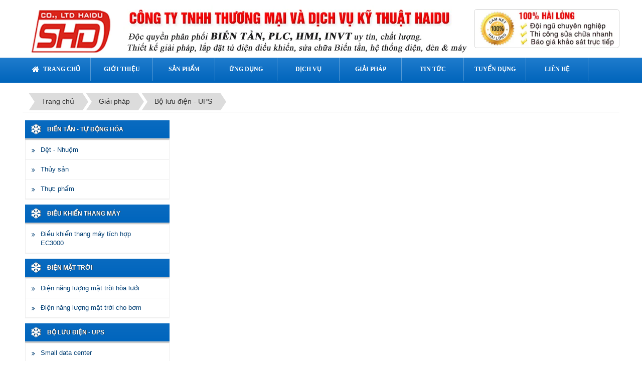

--- FILE ---
content_type: text/html; charset=utf-8
request_url: https://tudonghoahaiduong.com/bo-luu-dien-ups/
body_size: 7533
content:
<!DOCTYPE html><html lang="vi" xmlns="http://www.w3.org/1999/xhtml" prefix="og: http://ogp.me/ns#"><head>
<title>Bộ lưu điện - UPS</title>
<meta name="description" content="Bộ lưu điện - UPS - Viewcat - Tin Tức - https&#x3A;&#x002F;&#x002F;tudonghoahaiduong.com&#x002F;bo-luu-dien-ups&#x002F;">
<meta name="author" content="CÔNG TY TNHH THƯƠNG MẠI VÀ DỊCH VỤ KỸ THUẬT HAIDU">
<meta name="copyright" content="CÔNG TY TNHH THƯƠNG MẠI VÀ DỊCH VỤ KỸ THUẬT HAIDU">
<meta name="robots" content="index, archive, follow, noodp">
<meta name="googlebot" content="index,archive,follow,noodp">
<meta name="msnbot" content="all,index,follow">
<meta name="generator" content="Thiết kế web Hải Dương - Stcinfotech.Vn - 0983829955">
<meta name="viewport" content="width=device-width, initial-scale=1">
<meta http-equiv="Content-Type" content="text/html; charset=utf-8">
<meta property="og:title" content="Bộ lưu điện - UPS">
<meta property="og:type" content="website">
<meta property="og:description" content="Bộ lưu điện - UPS - Viewcat - Tin Tức - https&#x3A;&#x002F;&#x002F;tudonghoahaiduong.com&#x002F;bo-luu-dien-ups&#x002F;">
<meta property="og:site_name" content="CÔNG TY TNHH THƯƠNG MẠI VÀ DỊCH VỤ KỸ THUẬT HAIDU">
<meta property="og:url" content="https://localhost/bo-luu-dien-ups/">
<link rel="shortcut icon" href="/uploads/haidu-8.png">
<link rel="canonical" href="https://localhost/bo-luu-dien-ups/">
<link rel="alternate" href="/rss/" title="Tin Tức" type="application/rss+xml">
<link rel="alternate" href="/rss/ung-dung/" title="Tin Tức - Ứng dụng" type="application/rss+xml">
<link rel="alternate" href="/rss/dich-vu-cm/" title="Tin Tức - Dịch vụ" type="application/rss+xml">
<link rel="alternate" href="/rss/giai-phap/" title="Tin Tức - Giải pháp" type="application/rss+xml">
<link rel="alternate" href="/rss/bien-tan-tu-dong-hoa/" title="Tin Tức - Biến tần - Tự động hóa" type="application/rss+xml">
<link rel="alternate" href="/rss/det-nhuom/" title="Tin Tức - Dệt - Nhuộm" type="application/rss+xml">
<link rel="alternate" href="/rss/thuy-san/" title="Tin Tức - Thủy sản" type="application/rss+xml">
<link rel="alternate" href="/rss/thuc-pham/" title="Tin Tức - Thực phẩm" type="application/rss+xml">
<link rel="alternate" href="/rss/dieu-khien-thang-may/" title="Tin Tức - Điều khiển thang máy" type="application/rss+xml">
<link rel="alternate" href="/rss/dieu-khien-thang-may-tich-hop-ec3000/" title="Tin Tức - Điều khiển thang máy tích hợp EC3000" type="application/rss+xml">
<link rel="alternate" href="/rss/dien-mat-troi/" title="Tin Tức - Điện mặt trời" type="application/rss+xml">
<link rel="alternate" href="/rss/dien-nang-luong-mat-troi-hoa-luoi/" title="Tin Tức - Điện năng lượng mặt trời hòa lưới" type="application/rss+xml">
<link rel="alternate" href="/rss/dien-nang-luong-mat-troi-cho-bom/" title="Tin Tức - Điện năng lượng mặt trời cho bơm" type="application/rss+xml">
<link rel="alternate" href="/rss/bo-luu-dien-ups/" title="Tin Tức - Bộ lưu điện - UPS" type="application/rss+xml">
<link rel="alternate" href="/rss/small-data-center/" title="Tin Tức - Small data center" type="application/rss+xml">
<link rel="alternate" href="/rss/large-data-center/" title="Tin Tức - Large data center" type="application/rss+xml">
<link rel="alternate" href="/rss/industrial-application/" title="Tin Tức - Industrial application" type="application/rss+xml">
<link rel="alternate" href="/rss/tin-tuc-chung/" title="Tin Tức - Tin tức chung" type="application/rss+xml">
<link rel="alternate" href="/rss/tuyen-dung/" title="Tin Tức - Tuyển dụng" type="application/rss+xml">
<link rel="preload" as="script" href="/assets/js/jquery/jquery.min.js?t=53">
<link rel="preload" as="script" href="/assets/js/language/vi.js?t=53">
<link rel="preload" as="script" href="/assets/js/global.js?t=53">
<link rel="preload" as="script" href="/themes/default/js/news.js?t=53">
<link rel="preload" as="script" href="/themes/default/js/sticky-sidebar.js?t=53">
<link rel="preload" as="script" href="/themes/default/js/main.js?t=53">
<link rel="preload" as="script" href="/themes/default/js/jquery.sticky.js?t=53">
<link rel="preload" as="script" href="/assets/js/jquery/jquery.cookie.js?t=53">
<link rel="preload" as="script" href="/assets/js/jquery/jquery.treeview.min.js?t=53">
<link rel="preload" as="script" href="/themes/default/js/bootstrap.min.js?t=53">
<link href='https://fonts.googleapis.com/css?family=Roboto+Condensed:400,300,400italic,700,700italic,300italic&subset=latin,vietnamese' rel='stylesheet' type='text/css'>
<link href='https://fonts.googleapis.com/css?family=Roboto:400,300,300italic,400italic,500,500italic,700,700italic&subset=latin,vietnamese' rel='stylesheet' type='text/css'>
<link rel="StyleSheet" href="/assets/css/font-awesome.min.css?t=53">
<link rel="StyleSheet" href="/themes/default/css/bootstrap.min.css?t=53">
<link rel="StyleSheet" href="/themes/default/css/style.css?t=53">
<link rel="StyleSheet" href="/themes/default/css/style.responsive.css?t=53">
<link rel="StyleSheet" href="/themes/default/css/news.css?t=53">
<link rel="StyleSheet" href="/assets/css/default.vi.0.css?t=53">
<link rel="stylesheet" type="text/css"	href="/themes/default/css/jquery.metisMenu.css?t=53" />
<link rel="stylesheet" type="text/css" media="screen" href="/themes/default/css/support.css?t=53" />
<link rel="stylesheet" href="/assets/js/jquery/jquery.treeview.css?t=53" type="text/css"/>
<style>
	#navigation56 a {
		background-color: transparent !important
	}

	#navigation .current, #navigation .current a {
		font-weight: bold
	}

	#navigation .current ul a {
		font-weight: normal
	}
	#navigation75 a {
		background-color: transparent !important
	}

	#navigation .current, #navigation .current a {
		font-weight: bold
	}

	#navigation .current ul a {
		font-weight: normal
	}
</style>
</head><body><noscript><div class="alert alert-danger">Trình duyệt của bạn đã tắt chức năng hỗ trợ JavaScript.<br />Website chỉ làm việc khi bạn bật nó trở lại.<br />Để tham khảo cách bật JavaScript, hãy click chuột <a href="https://stcinfotech.vn/support:browser:enable_javascript">vào đây</a>!</div></noscript><div class="body-bg"><div class="hidden" style="padding: 10px 0 10px;color: #ffffff;border: 1px solid #080304;background: #000;"><div class="wraper"><strong>Mọi ý kiến đóng góp vui lòng liên hệ với chúng tôi tại đây:</strong><a href="/contact/" style="color: #e2ff00;font-weight: bold;">Gửi liên hệ <em class="fa fa-envelope fa-horizon margin-right"></em></a></div></div><div class="notice-home hidden"><div class="wraper"><nav class="header-nav"><div class="container"><div class="personalArea"></div><div class="social-icons"></div><div class="contactDefault"><span class="visible-xs-inline-block"><a title="Thông tin liên hệ" class="pointer button" data-toggle="tip" data-target="#contactList" data-click="y"><em class="icon-old-phone icon-lg"></em><span class="hidden">Thông tin liên hệ</span></a></span><div id="contactList" class="content"><h3 class="visible-xs-inline-block">Thông tin liên hệ</h3><ul class="contactList"><li><em class="fa fa-phone"></em>&nbsp;0983.829.955</li></ul></div></div><div id="tip" data-content=""><div class="bg"></div></div></div></nav></div></div><div class="outheader"><div class="wrapheader"><div class="wraper"><header><div class="container"><div id="header" class="row"><div class="logo col-xs-24 col-sm-24 col-md-4 text-center"><a title="CÔNG TY TNHH THƯƠNG MẠI VÀ DỊCH VỤ KỸ THUẬT HAIDU" href="/" class="hidden"><img src="/uploads/haidu-8.png" width="479" height="243" alt="CÔNG TY TNHH THƯƠNG MẠI VÀ DỊCH VỤ KỸ THUẬT HAIDU" /></a><h1>CÔNG TY TNHH THƯƠNG MẠI VÀ DỊCH VỤ KỸ THUẬT HAIDU</h1><h2 class="hidden">Chuyên biến tần chất lượng Hải Dương - Số 880 Lê Thanh Nghị, Hải Dương</h2><div class="nv-block-banners"><img alt="Haidu Logo" src="/uploads/banners/shd-logo.jpg" width="395" height="200" /><h3 class="hidden">Haidu Logo</h3></div></div><div class="col-xs-24 col-sm-24 col-md-14 company"><div class="text-center"><div style="text-align:center"><a href="http://www.tudonghoahaiduong.com"><img alt="haidu bientan" height="102" src="/uploads/haidu-bientan.jpg" width="690" /></a></div></div><div class="hidden"></div></div><div class="col-xs-24 col-sm-24 col-md-6 cefpic"><div class="nv-block-banners"><img alt="Demo 1" src="/uploads/banners/iso9001.jpg" width="398" height="93" /><h3 class="hidden">Demo 1</h3></div></div></div></div></header></div></div></div><div id="imenu"><div class="wraper"><nav class="second-nav" id="menusite"><div class="container"><div class="row"><div class="bmn"><div id="menu-sticker" class="navbar navbar-default navbar-static-top" role="navigation"><div class="navbar-header"><button type="button" class="navbar-toggle" data-toggle="collapse" data-target="#menu-site-default"><span class="sr-only">&nbsp;</span><span class="icon-bar">&nbsp;</span><span class="icon-bar">&nbsp;</span><span class="icon-bar">&nbsp;</span></button></div><div class="collapse navbar-collapse" id="menu-site-default"><ul class="nav navbar-nav"><li><a class="home" title="Trang chủ" href="/"><em class="fa fa-lg fa-home">&nbsp;</em><span class=" "> Trang chủ</span></a></li><li  rol="presentation"><a class="dropdown-toggle"  href="/about/" role="button" aria-expanded="false" >Giới thiệu <span class="hidden">Viethouse</span></a></li><li  class="dropdown" rol="presentation"><a class="dropdown-toggle"  href="/san-pham/" role="button" aria-expanded="false" >Sản phẩm <span class="hidden">Sản phẩm</span><strong class="caret">&nbsp;</strong></a><ul class="dropdown-menu"><li ><a href="/san-pham/bien-tan-tu-dong-hoa/" title="Biển tần - Tự động hóa" >Biển tần - Tự động hóa</a></li><li ><a href="/san-pham/Dieu-khien-thang-may/" title="Điều khiển thang máy" >Điều khiển thang máy</a></li><li ><a href="/san-pham/dien-mat-troi/" title="Điện mặt trời" >Điện mặt trời</a></li><li ><a href="/san-pham/dien-thong-minh/" title="Điện thông minh" >Điện thông minh</a></li></ul></li><li  rol="presentation"><a class="dropdown-toggle"  href="/ung-dung/" role="button" aria-expanded="false" >Ứng dụng <span class="hidden">Ứng dụng</span></a></li><li  rol="presentation"><a class="dropdown-toggle"  href="#" role="button" aria-expanded="false" >Dịch vụ <span class="hidden">Dịch vụ</span></a></li><li  rol="presentation"><a class="dropdown-toggle"  href="/giai-phap/" role="button" aria-expanded="false" >Giải pháp <span class="hidden">Giải pháp</span></a></li><li  rol="presentation"><a class="dropdown-toggle"  href="/tin-tuc-chung/" role="button" aria-expanded="false" >Tin tức <span class="hidden">Tin tức</span></a></li><li  rol="presentation"><a class="dropdown-toggle"  href="/tuyen-dung/" role="button" aria-expanded="false" >Tuyển dụng <span class="hidden">Tuyển dụng</span></a></li><li  rol="presentation"><a class="dropdown-toggle"  href="/contact/" role="button" aria-expanded="false" >Liên hệ <span class="hidden">Chúng tôi</span></a></li></ul></div></div></div></div></div></nav></div></div><div class="whyus"><div class="wraper"><div class="row"><div class="col-sm-24 col-md-12"></div><div class="col-sm-24 col-md-12"></div></div></div></div><div class="wraper slidetwo"><div class="row"><div class="col-sm-18 col-md-16 col-sm-push-8 col-md-push-8"></div><div class="col-sm-6 col-md-8 col-sm-pull-16 col-md-pull-16"></div></div></div><div class="wraper showmenow-stc"><section><div class="container" id="body"><nav class="third-nav"><div class="row"><div class="bg"><div class="clearfix"><div class="col-xs-24 col-sm-18 col-md-18"><div class="breadcrumbs-wrap"><div class="display"><a class="show-subs-breadcrumbs hidden" href="#" onclick="showSubBreadcrumbs(this, event);"><em class="fa fa-lg fa-angle-right"></em></a><ul class="breadcrumbs list-none"></ul></div><ul class="subs-breadcrumbs"></ul><ul class="temp-breadcrumbs hidden"><li itemscope itemtype="http://data-vocabulary.org/Breadcrumb"><a href="/" itemprop="url" title="Trang chủ"><span itemprop="title">Trang chủ</span></a></li><li itemscope itemtype="http://data-vocabulary.org/Breadcrumb"><a href="/giai-phap/" itemprop="url" title="Giải pháp"><span class="txt" itemprop="title">Giải pháp</span></a></li><li itemscope itemtype="http://data-vocabulary.org/Breadcrumb"><a href="/bo-luu-dien-ups/" itemprop="url" title="Bộ lưu điện - UPS"><span class="txt" itemprop="title">Bộ lưu điện - UPS</span></a></li></ul></div></div><div class=" col-xs-24 col-sm-6 col-md-6"></div></div></div></div></nav><div class="row"></div><div class="row"><div class="col-sm-18 col-md-18 col-sm-push-6 col-md-push-6"><div class="news_column"></div><div class="row"><div class="col-xs-24 col-sm-24 col-md-12"></div><div class="col-xs-24 col-sm-24 col-md-12"></div></div><div class="noborder"></div></div><div class="col-sm-6 col-md-6 col-sm-pull-18 col-md-pull-18"  id="right-sidebar"><div class="clearfix panel metismenu stcinfotechs"><aside class="sidebar"><nav class="sidebar-nav"><ul id="menu_93"><li class="hoverme"><a href="/bien-tan-tu-dong-hoa/" title="Biến tần - Tự động hóa" class="mlink">Biến tần - Tự động hóa</a><ul class="subslink"><li><a href="/det-nhuom/" title="Dệt - Nhuộm">Dệt - Nhuộm</a></li><li><a href="/thuy-san/" title="Thủy sản">Thủy sản</a></li><li><a href="/thuc-pham/" title="Thực phẩm">Thực phẩm</a></li></ul></li><li class="hoverme"><a href="/dieu-khien-thang-may/" title="Điều khiển thang máy" class="mlink">Điều khiển thang máy</a><ul class="subslink"><li><a href="/dieu-khien-thang-may-tich-hop-ec3000/" title="Điều khiển thang máy tích hợp EC3000">Điều khiển thang máy tích hợp EC3000</a></li></ul></li><li class="hoverme"><a href="/dien-mat-troi/" title="Điện mặt trời" class="mlink">Điện mặt trời</a><ul class="subslink"><li><a href="/dien-nang-luong-mat-troi-hoa-luoi/" title="Điện năng lượng mặt trời hòa lưới">Điện năng lượng mặt trời hòa lưới</a></li><li><a href="/dien-nang-luong-mat-troi-cho-bom/" title="Điện năng lượng mặt trời cho bơm">Điện năng lượng mặt trời cho bơm</a></li></ul></li><li class="hoverme"><a href="/bo-luu-dien-ups/" title="Bộ lưu điện - UPS" class="mlink">Bộ lưu điện - UPS</a><ul class="subslink"><li><a href="/small-data-center/" title="Small data center">Small data center</a></li><li><a href="/large-data-center/" title="Large data center">Large data center</a></li><li><a href="/industrial-application/" title="Industrial application">Industrial application</a></li></ul></li></ul></nav></aside></div><div class="panel panel-default menu-cat"><h4 class="title_block"><span>
			Hỗ trợ khách hàng
		</span></h4><div class="block_content"><div id="support_content1"><ul class="mxt-support row"><li><p style="margin-bottom: 0;">Tư vấn, giải đáp thắc mắc trực tiếp các vấn đề của khách hàng 24/7</p></li><li class="col-xs-24 col-sm-24 col-md-24"><h6 class="title-part">Kỹ thuật</h6><div class="phone-part"><a class="pull-left support_left" href="tel:"><img src="/uploads/support/bt-call.png" alt="Kỹ thuật"></a><a href="tel:"class="phone">Mr Tùng- 01653008900</a></div></li><li class="col-xs-24 col-sm-24 col-md-24"><h6 class="title-part">Phòng kế toán</h6><div class="phone-part"><a class="pull-left support_left" href="tel:"><img src="/uploads/support/bt-call.png" alt="Phòng kế toán"></a><a href="tel:"class="phone">Mrs Hằng - 0936.956.393</a></div></li><li class="col-xs-24 col-sm-24 col-md-24"><h6 class="title-part">Kinh doanh</h6><div class="phone-part"><a href="tel:"class="phone">Mr Nghị -  0979417618 /0901512889</a></div></li></ul></div></div></div><div class="panel-body color-01"><h3>Thống kê truy cập</h3><section><ul class="counter list-none display-table"><li><span><em class="fa fa-bolt fa-lg fa-horizon"></em>Đang truy cập</span><span>2</span></li><li><span><em class="fa fa-filter fa-lg fa-horizon"></em>Hôm nay</span><span class="margin-top-lg">533</span></li><li><span><em class="fa fa-calendar-o fa-lg fa-horizon"></em>Tháng hiện tại</span><span>11,029</span></li><li><span><em class="fa fa-bars fa-lg fa-horizon"></em>Tổng lượt truy cập</span><span>457,273</span></li></ul></section></div></div></div><div class="row"></div></div></section></div><div id="ir-curve" class="hiddens"></div><div id="footer-shipping-container" class="hidden"><div class="container tc"><ul class="row"><li class="footer_services col-xs-24 col-sm-24 col-md-3 text-center"></li><li class="footer_services col-xs-24 col-sm-24 col-md-6 text-center"><img src="/themes/default/images/footer_free.png" alt="" width="66" height="66"><p><strong>Mua hàng trực tuyến</strong><br><span class="smfont">Dễ dàng hơn, thuận tiện, tiết kiệm thời gian.</span></p></li><li class="footer_services col-xs-24 col-sm-24 col-md-6 text-center"><img src="/themes/default/images/footer_sameday.png" alt="" width="66" height="66"><p><strong>Cam kết chất lượng</strong><br><span class="smfont">Sản phẩm chính hãng, đa dạng, phong phú.</span></p></li><li class="footer_services col-xs-24 col-sm-24 col-md-6 text-center" style="border:none"><img src="/themes/default/images/footer_support.png" alt="" width="66" height="66"><p><strong>Chăm sóc Khách Hàng</strong><br><span class="smfont">(Từ 6h30 - 22h tất cả các ngày trong tuần)</span></p></li><li class="footer_services col-xs-24 col-sm-24 col-md-3 text-center"></li></ul></div><div class="steeldecor"></div></div><nav class="footerNavtop"><div class="wraper"><div class="container"><div class="row"><div class="col-xs-24 col-sm-24 col-md-24"></div></div></div></div></nav><footer id="footer"><div class="wraper"><div class="container"><div class="row"><div class="col-xs-24 col-sm-24 col-md-24"><div class="col-xs-24 col-sm-24 col-md-12 no-padding footercompany"><div class="panel-body"><div class="featured-products"><div class="row clearfix"><h3 class="brrs">CÔNG TY TNHH THƯƠNG MẠI VÀ DỊCH VỤ KỸ THUẬT HAIDU</h3><div class="col-xs-24 col-sm-24 col-md-24"><div class="meabout"><div style="padding-bottom: 10px;">Với thế mạnh về&nbsp;buôn bán&nbsp;thiết bị công nghiệp như biến tần, PLC, dịch vụ bảo dưỡng, sửa chữa biến tần, PLC, servo, các mạch điện tử&nbsp;công nghiệp, cân điện tử, các thiết bị nhiệt... chúng tôi sẽ luôn mang đến cho Quý khách hàng chất lượng dịch vụ tốt, giá cả hợp lý với tiêu chí:&nbsp;<strong>Hợp tác - Cùng thành công - Cùng phát triển</strong></div><strong>VPGD:</strong>&nbsp;900 Lê Thanh Nghị, Thành phố Hải Dương, Tỉnh Hải Dương<br  /><strong><em class="fa fa-phone">.</em> Điện thoại:&nbsp;</strong>0936.528.936- 0979.417.618 - 0901.512.889</div><div class="meabout"><strong><em class="fa fa-envelope">.</em> Email: </strong>kd1.haidu@gmail.com</div></div></div></div></div><div class="row hidden"><div class="col-xs-24 col-sm-24 col-md-24"><div class="panel-body"><h5 class="ft-title"><span style="position: relative;">Thông tin liên hệ các bộ phận</span></h5></div></div></div></div><div class="col-xs-24 col-sm-24 col-md-12 footercompany"><div class="col-xs-24 col-sm-24 col-md-12"><div class="panel-body"><h3>Danh mục nổi bật</h3><section><ul id="navigation56"><li ><a title="Biển tần - Tự động hóa" href="/san-pham/bien-tan-tu-dong-hoa/">Biển tần - Tự động hóa</a></li><li ><a title="Điều khiển thang máy" href="/san-pham/Dieu-khien-thang-may/">Điều khiển thang máy</a></li><li ><a title="Điện mặt trời" href="/san-pham/dien-mat-troi/">Điện mặt trời</a></li><li ><a title="Điện thông minh" href="/san-pham/dien-thong-minh/">Điện thông minh</a></li><li ><a title="Linh kiện điện tử" href="#">Linh kiện điện tử</a></li></ul><div class="clear"></div></section></div></div><div class="col-xs-24 col-sm-24 col-md-12"><div class="panel-body"><h3>Dịch vụ kỹ thuật</h3><section><ul id="navigation75"><li ><a title="Sửa chữa biến tần" href="#">Sửa chữa biến tần</a></li><li ><a title="Sửa chữa DC Converter" href="#">Sửa chữa DC Converter</a></li><li ><a title="Sửa chữa UPS &#x002F; Bộ lưu điện" href="#">Sửa chữa UPS &#x002F; Bộ lưu điện</a></li><li ><a title="Sửa chữa máy hàn TIG, MIG" href="#">Sửa chữa máy hàn TIG, MIG</a></li><li ><a title="Sữa chữa cân, thiết bị y tế" href="#">Sữa chữa cân, thiết bị y tế</a></li></ul><div class="clear"></div></section></div></div><div class="col-xs-24 col-sm-24 col-md-24" style="margin-top:20px"><div class="panel-body"><div class="featured-products"><div class="row clearfix"><h3 class="brrs">Tìm kiếm nhiều nhất</h3><div class="col-xs-24 col-sm-24 col-md-24">
				Biến tần Hải Dương | Tự động hóa HaiDu | Sửa chữa biến tần | Điện tử công nghiệp | Biến tần chất lượng
			</div></div></div></div></div></div></div></div><div class="row"><div class="col-xs-24 col-sm-24 col-md-24"><div id="ftip" data-content=""><div class="bg"></div></div></div></div></div></div></footer><nav class="footerNav2"><div class="wraper"><div class="container"><div class="pull-left flooring_links" style="padding: 9px 0 0; color: #fff;font-size: 13px;"><p>Copyright © 2022 Tudonghoahaiduong.Com - Thiết kế <i class="fa fa-heart-o"></i> bởi <a href="http://stcinfotech.vn" target="_blank" style="color:#e2ff05" title="Thiết kế web Hải Dương"> STC Infotech</a></p></div><div class="bttop"><a class="pointer"><em class="fa fa-eject fa-lg"></em></a></div></div></div></nav></div><!-- SiteModal Required!!! --><div id="sitemodal" class="modal fade" role="dialog"><div class="modal-dialog"><div class="modal-content"><div class="modal-body"><em class="fa fa-spinner fa-spin">&nbsp;</em></div><button type="button" class="close" data-dismiss="modal"><span class="fa fa-times"></span></button></div></div></div><div class="fix_banner_left hidden"></div><div class="fix_banner_right hidden"></div><div id="timeoutsess" class="chromeframe">
            Bạn đã không sử dụng Site, <a onclick="timeoutsesscancel();" href="#">Bấm vào đây để duy trì trạng thái đăng nhập</a>. Thời gian chờ: <span id="secField"> 60 </span> giây
        </div><div id="openidResult" class="nv-alert" style="display:none"></div><div id="openidBt" data-result="" data-redirect=""></div>
<script src="/assets/js/jquery/jquery.min.js?t=53"></script>
<script>var nv_base_siteurl="/",nv_lang_data="vi",nv_lang_interface="vi",nv_name_variable="nv",nv_fc_variable="op",nv_lang_variable="language",nv_module_name="news",nv_func_name="viewcat",nv_is_user=0, nv_my_ofs=7,nv_my_abbr="+07",nv_cookie_prefix="haiduj8c_v7o9e",nv_check_pass_mstime=1738000,nv_area_admin=0,nv_safemode=0,theme_responsive=1,nv_is_recaptcha=0;</script>
<script src="/assets/js/language/vi.js?t=53"></script>
<script src="/assets/js/global.js?t=53"></script>
<script src="/themes/default/js/news.js?t=53"></script>
<script src="/themes/default/js/sticky-sidebar.js?t=53"></script>
<script src="/themes/default/js/main.js?t=53"></script>
<script src="/themes/default/js/jquery.sticky.js?t=53"></script>
<script type="text/javascript" data-show="after">
$(function(){
	$("#imenu").sticky({topSpacing:0});
    checkWidthMenu();
    $(window).resize(checkWidthMenu);  
});
</script>
<script src="/assets/js/jquery/jquery.cookie.js?t=53" type="text/javascript"></script>
<script src="/assets/js/jquery/jquery.treeview.min.js?t=53" type="text/javascript"></script>
<script type="text/javascript">
	$(document).ready(function() {
		$("#navigation56").treeview({
			collapsed : true,
			unique : true,
			persist : "location"
		});
	});
</script>
<script type="text/javascript">
	$(document).ready(function() {
		$("#navigation75").treeview({
			collapsed : true,
			unique : true,
			persist : "location"
		});
	});
</script>
<script src="/themes/default/js/bootstrap.min.js?t=53"></script>
</body></html>

--- FILE ---
content_type: text/css
request_url: https://tudonghoahaiduong.com/themes/default/css/style.css?t=53
body_size: 12258
content:
 

[class^="icon-"],
[class*=" icon-"] {
    display:inline-block;
    font:normal normal normal 14px/1 mxt;
    font-size:inherit;
    text-rendering:auto;
    -webkit-font-smoothing:antialiased;
    -moz-osx-font-smoothing:grayscale;
    transform:translate(0,0);
    vertical-align:-10%;
}

.icon-lg {
    font-size:1.33333333em;
    line-height:.75em;
    vertical-align:-25%;
}

.icon-horizon {
    width:14px;
}

.icon-lg.icon-horizon {
    width:22px;
}

.icon-nukeviet:before {
    content:"\e607";
}

.icon-nukeviet_sm:before {
    content:"\e608";
}

.icon-callcenter:before {
    content:"\e609";
}

.icon-today:before {
    content:"\e600";
}

.icon-qrcode:before {
    content:"\e601";
}

.icon-enter:before {
    content:"\e602";
}

.icon-exit:before {
    content:"\e603";
}

.icon-yahoo:before {
    content:"\e604";
}

.icon-old-phone:before {
    content:"\e606";
}

.icon-icq:before {
	content: "\e605";
}
.icon-viber:before {
	content: "\e60a";
}

.icon_new {
    background:url("../images/icons/new.gif") no-repeat;
    display:inline-block;
    width:33px;
    height:15px;
}

.icon_new_small {
    background:url("../images/squared-blue.png") no-repeat 0 8px;
}

.icon_list {
    background:url("../images/arrow_left_orange.png") no-repeat 0 8px;
}

/* Fonts Color */

.text-black {
    color:#000 !important;
}

.text-white {
    color:#fff !important;
}

/* Fonts Weight */

.text-normal {
    font-weight:400;
}

.text-bold {
    font-weight:800;
}

/* Fix bootstrap */
.form-horizontal .control-label {
    margin-bottom: 0;
    padding-top: 7px;
    text-align: right;
}

.visible-xs-block,
.visible-xs-inline,
.visible-xs-inline-block,
.visible-ss-block,
.visible-ss-inline,
.visible-ss-inline-block {
    display:none;
}

.hidden-ss-block {
    display:block !important;
}

.hidden-ss-inline {
    display:inline !important;
}

.hidden-ss-inline-block {
    display:inline-block !important;
}

.margin {
    margin:10px;
}

.margin-right {
    margin-right:10px;
}

.margin-left {
    margin-left:10px;
}

.margin-top {
    margin-top:10px;
}

.margin-bottom {
    margin-bottom:10px;
}

.margin-sm {
    margin:4px;
}

.margin-right-sm {
    margin-right:4px;
}

.margin-left-sm {
    margin-left:4px;
}

.margin-top-sm {
    margin-top:4px;
}

.margin-bottom-sm {
    margin-bottom:4px;
}

.margin-lg {
    margin:15px;
}

.margin-right-lg {
    margin-right:15px;
}

.margin-left-lg {
    margin-left:15px;
}

.margin-top-lg {
    margin-top:15px;
}

.margin-bottom-lg {
    margin-bottom:15px;
}

.padding-top{
    padding-top: 10px
}

.padding-left{
    padding-left: 10px
}

.padding-right{
    padding-right: 10px
}

.padding-bottom{
    padding-bottom: 10px
}

.boder-top{
    border-top-width: 1px;
    border-top-style: solid;
    border-top-color: #ccc;
}

.boder-bottom{
    border-bottom-width: 1px;
    border-bottom-style: solid;
    border-bottom-color: #ccc;
}

.border-left{
    border-left-width: 1px;
    border-left-style: solid;
    border-left-color: #ccc;
}

.border-right{
    border-right-width: 1px;
    border-right-style: solid;
    border-right-color: #ccc;
}

.column-margin-left{
    margin-left: 10px !important
}

.bg-gainsboro{
    background-color:#dcdcdc
}

.bg-lavender{
    background-color:#eeeeee
}

/*Load_Bar*/
.load-bar{
    display: inline-block;
    vertical-align: middle;
    width: 33px;
    height: 8px;
    background: transparent url(../../../assets/images/load_bar.gif);
    margin: auto 10px
}

/*Center DIV*/
.centered {
   text-align: center;
   font-size: 0
}
.centered > div {
   float: none;
   display: inline-block;
   text-align: left;
   font-size: 14px;
}

/*nv-info*/
.nv-info {
    border-width:1px;
    border-style:solid;
    border-color:#dcdcdc;
    border-radius:3px;
    -webkit-border-radius:3px;
    background-color:#f7f7f7;
    color:#333;
    padding:10px;
}

.nv-info.error {
    background-color:#EFD7D7 !important;
    border-color:#DCA8A6 !important;
}

.nv-info.success {
    background-color:#edf4fa !important;
    border-color:#82b2dc !important;
}

.nv-info.info{
    background-color: #d9edf7;
    border-color: #bce8f1;
    color: #31708f;
}

.nv-info:before {
    display:inline-block;
    font-family:FontAwesome;
    font-size:20px;
    line-height:1;
    vertical-align:middle;
    margin-right:5px;
}

.nv-info.error:before {
    content:" \f057 ";
    color:#de495b;
}

.nv-info.success:before {
    content:" \f13a ";
    color:#68D044;
}

.nv-info.info:before {
    content: "\f05a";
    color:#31708f;
}

.clear {
    clear:both;
}

.fl {
    float:left;
}

.fr {
    float:right;
}

.pointer {
    cursor:pointer;
}

.middle{
    vertical-align:middle
}

.align-bottom{
    vertical-align: bottom
}

.align-top{
    vertical-align: top
}

ul,
ol {
    list-style:none;
}

.input-group-btn {
    font-size:14px !important;
}

.radius-top-left {
    -webkit-border-top-left-radius:5px;
    border-top-left-radius:5px;
}

.radius-top-right {
    -webkit-border-top-right-radius:5px;
    border-top-right-radius:5px;
}

.radius-bottom-left {
    -webkit-border-bottom-left-radius:5px;
    border-bottom-left-radius:5px;
}

.radius-bottom-right {
    -webkit-border-bottom-right-radius:5px;
    border-bottom-right-radius:5px;
}

.radius {
    -webkit-border-radius:5px;
    border-radius:5px;
}

.bg-gradient {
    background-image:url([data-uri]);
    background-image:linear-gradient(to bottom,rgba(255,255,255,0.8) 0%,rgba(255,255,255,0.3) 100%);
}

.box-shadow {
    box-shadow:0 0 4px rgba(0,0,0,0.15);
    -webkit-box-shadow:0 0 4px rgba(0,0,0,0.15);
}

.fix-box {
    position:inherit !important;
    margin-left:0 !important;
}

.well {
    padding:8px;
    line-height:18px
}

.well p {
    margin:0;
}

input[type=text].required,
input[type=password].required,
input[type=email].required,
input[type=number].required,
input[type=search].required,
input[type=tel].required,
input[type=time].required,
input[type=url].required,
input[type=url].required,
textarea.required,
select.required,
label.required {
    background-image:url(../images/icons/required.png);
    background-position:right center;
    background-repeat:no-repeat;
}
textarea.required{
    background-position: right 10px;
}
select.required{
    background-position: calc(100% - 15px) 10px;
}
label.required{
    padding-right: 20px;
}

label.radio-box,label.check-box{
    font-weight: normal;
    margin-right: 20px;
    cursor: pointer;
}
div.radio-box,div.check-box{
    background-color: #fff;
    border-width: 1px;
    border-style: solid;
    border-color: #ccc;
    border-radius: 4px;
    box-shadow: 0 1px 1px rgba(0, 0, 0, 0.075) inset;
    padding: 10px
}
.has-error div.radio-box,.has-error div.check-box{
    border-color: #de495b;
}

.display-inline-block{
    display: inline-block
}

.display-table {
    display:table;
}

.display-table > * {
    display:table-row;
}

.display-table > * > * {
    display:table-cell;
    padding:5px;
}

/*tooltip*/
.tooltip-inner {
    max-width:250px;
    padding:10px;
    color:#fff;
    text-align:left !important;
    background-color:#255986;
    border-radius:4px;
    height: auto;
    overflow: auto
}

.tooltip.top .tooltip-arrow,
.tooltip.top-left .tooltip-arrow,
.tooltip.top-right .tooltip-arrow {
  border-top-color: #255986;
}

.tooltip.right .tooltip-arrow {
  border-right-color: #255986;
}

.tooltip.left .tooltip-arrow {
  border-left-color: #255986;
}

.tooltip.bottom .tooltip-arrow,
.tooltip.bottom-left .tooltip-arrow,
.tooltip.bottom-right .tooltip-arrow {
  border-bottom-color: #255986;
}

.tooltip-inner img.pull-left{
    margin:3px 5px 1px 0;
}

.tooltip-inner img.pull-right{
    margin:3px 1px 0 5px;
}

/* Fixed Jquery UI Style */

.ui-widget {
    font-size:12px !important;
    font-weight:400 !important;
    line-height:18px !important;
}

.ui-datepicker {
    width:18em !important;
}

.ui-datepicker select.ui-datepicker-month {
    width:59% !important;
    font-weight:normal !important;
}

.ui-datepicker select.ui-datepicker-year {
    width:39% !important;
    font-weight:normal !important;
}

figure {
    position: relative;
    padding: 3px;
    display: block;
    float: left;
    margin: 5px 10px 10px 0;
    text-align: center
}
figure.article{
    background-color: #939393;
}
figure.left{
    float: left;
    margin: 5px 10px 10px 0;
}
figure.right{
    float: right;
    margin: 5px 0 10px 10px;
}
figure.center{
    float: none;
    background: transparent;
    margin: 0 auto 10px;
    padding-top: 0;
    text-align:center
}
figure.noncaption{
    background: transparent;
    padding: 0;
}
figcaption{
    text-align: center;
    margin-top: 5px;
    font-weight: 700;
}
figure figcaption {
    font-size: 12px;
    font-weight: normal;
}
figure.article figcaption {
    color: #fff;
}
figure.article.center figcaption{
    color: inherit
}
figure.avatar{
    margin-top:0 !important
}
figure.avatar figcaption{
    position: absolute;
    bottom: 12px;
    left: 3px;
    width:calc(100% - 6px);
    background-color: #357ebd;
    color:#fff;
    font-size:11px
}

/* Global */

html,
body {
    width:100%;
    height:100%;
    margin:0;
    padding:0
}

body {
    color: #333;
    font-family: "Helvetica Neue",Helvetica,Arial,sans-serif;
    font-size: 14px;
    line-height: 1.42857;
    background: #fff;
	-moz-user-select: none !important;
	-webkit-touch-callout: none !important;
	-webkit-user-select: none !important;
	-khtml-user-select: none !important;
	-moz-user-select: none !important;
	-ms-user-select: none !important;
	user-select: none !important;
}

a,
a:link,
a:active,
a:visited {
    color:#5f7790;
}

a:hover,
a:focus {
    text-decoration:none;
    color:#0e2132;
}

a.dimgray  {
    color:#707070;
}

a.dimgray:hover {
    color:#0e2132;
}

a.black  {
    color:#333;
}

a.black:hover {
    color:#0e2132;
}

h1,
h2,
h3,
h4,
h5,
h6,
.h1,
.h2,
.h3,
.h4,
.h5,
.h6{
    margin:0;
    padding:0;
    line-height: 1.5
}
h1,
h2,
h3,
h4,
h5,
h6 {
    font-weight:700;
}

.title{
    font-size:22px
}

.hometext{
    font-weight: 700
}

.bodytext {
    word-break:keep-all;
	max-width: 100%;
	overflow-x: hidden;
	overflow-y: visible;
	line-height: 1.7em;
}

.bodytext p{
    margin-bottom: 15px !important
}

.bodytext ol{
	list-style-type: decimal!important;
}

.bodytext ul{
	list-style-type: disc!important;
	padding-left: 40px!important;
	margin-bottom: 10px!important;
}

.bodytext li{
	margin-bottom: 0!important;
}

.bodytext div.alert{
	margin-bottom: 7px;
	margin-top: 4px;
}

iframe {
    border:0;
}

.m-bottom {
    margin-bottom:10px !important;
}

.wraper {
    position:relative;
    width:1080px;
    margin:0 auto;
}

.container,.rel {
    position:relative;
}

.fa-fix {
    margin-right:-5px;
}

.fa-pointer {
    cursor:pointer;
}

.fa-horizon {
    width:14px;
}

.fa-lg.fa-horizon {
    width:22px;
}

h3.sm {
    font-size:16px;
}

span.keyword {
    background-color:yellow;
}

.nv-fullbg {
    min-height:100%;
    background-color:#fff;
}

a.btn {
    color:#fff;
}

.body-bg {
    position:absolute;
    top:0;
    left:0;
    min-width:100%;
    min-height:100%;
    
}

/* Header */

#header {
    position:relative;
    background:transparent;    
    display: -webkit-flex;
    -webkit-align-items: center;
    display: flex;
    align-items: center;
}

#header .logo {
    position:relative;
    margin:0;    
}

#header .logo h1, #header .logo .site_name {
    display:none;
}

#header .logo h2, #header .logo .site_description {
    color:#707070;
    font-size:18px;
    font-weight:bold;
    font-style:italic;
    font-family:"Times New Roman";
    line-height:1.1;
    margin:0;
    padding:0;
    display: block;
}

/* breadcrumb */
.breadcrumbs-wrap{
	position: relative;
}

.breadcrumbs-wrap .display{
	height: 35px;
	overflow: hidden;
}

.breadcrumbs {
    display: inline-block;
}

.breadcrumbs li {
    float:left;
    margin:0 .5em 0 1em;
}

.breadcrumbs a, .show-subs-breadcrumbs {
    background-color:#dcdcdc;
    padding:.6em 1em;
    float:left;
    text-decoration:none;
    color:#333;
    position:relative;
}

.breadcrumbs a:hover, .show-subs-breadcrumbs:hover {
    background-color:#a6c8e6;
}

.breadcrumbs a:before {
    content:"";
    position:absolute;
    top:50%;
    margin-top:-1.5em;
    border-width:1.5em 0 1.5em 1em;
    border-style:solid;
    border-color:#dcdcdc #dcdcdc #dcdcdc transparent;
    left:-1em;
}

.breadcrumbs a:hover:before {
    border-color:#a6c8e6 #a6c8e6 #a6c8e6 transparent;
}

.breadcrumbs a:after, .show-subs-breadcrumbs:after {
    content:"";
    position:absolute;
    top:50%;
    margin-top:-1.5em;
    border-top-width:1.5em;
    border-top-style: solid;
    border-top-color: transparent;
    border-bottom-width:1.5em;
    border-bottom-style: solid;
    border-bottom-color: transparent;
    border-left-width: 1em;
    border-left-style: solid;
    border-left-color: #dcdcdc;
    right:-1em;
}

.breadcrumbs a:hover:after, .show-subs-breadcrumbs:hover:after {
    border-left-color:#a6c8e6;
}

/*.breadcrumbs li:last-child a,
.breadcrumbs li:last-child a:hover {
    font-weight:bold;
    background:none;
}

.breadcrumbs li:last-child a:after,
.breadcrumbs li:last-child a:before {
    content:normal;
}

*/

.subs-breadcrumbs{
    margin: 0;
    padding: 0;
    background-color: #fff linear-gradient(to bottom, rgba(0, 0, 0, 0) 0px, rgba(0, 0, 0, 0.1) 100%);
    background-repeat: repeat;
    background-attachment: scroll;
    background-position: 0 0;
    position: absolute;
    left: 0;
    top: 40px;
    border-width: 1px;
    border-style: solid;
    border-color: rgba(0,0,0,0.1);
    border-top: none;
    box-shadow: 0 0.063em 0.25em rgba(7, 20, 34, 0.25);
    display: none;
    z-index: 999999;
}

.subs-breadcrumbs.open{
	display: block;
}

.subs-breadcrumbs li:last-child,
.subs-breadcrumbs li:last-child a,
.subs-breadcrumbs{
    border-bottom-left-radius: 4px;
    border-bottom-right-radius: 4px;
}

.subs-breadcrumbs li, .subs-breadcrumbs a {
    display:block;
    float:none;
}

.subs-breadcrumbs a{
    line-height:40px;
    height:40px;
    overflow: hidden;
    padding:0 10px;
}

.subs-breadcrumbs li:not(:last-child) a{
    border-bottom-width: 1px;
    border-bottom-style: solid;
    border-bottom-color: rgba(0,0,0,0.1);
}

.subs-breadcrumbs a:hover{
    background-color: rgba(0,0,0,0.1)
}

.subs-breadcrumbs a em{
	display: inline-block;
	margin-right: 5px;
	color: #707070;
}

.show-subs-breadcrumbs{
	padding-right: 5px;
	margin-right: 7px;
	width: 30px;
	text-align: center;
}

.fix_banner_left {
    width:120px;
    height:480px;
    position:fixed;
    top:2px;
    left:2px;
    display:none;
}

.fix_banner_right {
    width:120px;
    height:480px;
    position:fixed;
    top:2px;
    right:2px;
    display:none;
}

/* SECOND NAV */
.second-nav{
    z-index:3
}
.second-nav .bg {
    background:#cccccc;
    background-image:linear-gradient(to bottom,rgba(0,0,0,0.05) 0%,rgba(0,0,0,0) 100%) !important;
    -webkit-border-top-left-radius:5px;
    -webkit-border-top-right-radius:5px;
    border-top-left-radius:5px;
    border-top-right-radius:5px;
}

/* THIRD NAV */

.third-nav {
    position:relative;
    margin-bottom:6px;
 
}

.third-nav .row{
    border-bottom-width: 1px;
    border-bottom-style: solid;
    border-bottom-color: #dcdcdc;
}

.third-nav .bg {
    background-color:#fff;
    padding:5px 5px 3px;
}

.third-nav .current-time {
    display:inline-block;
    vertical-align:middle;
    margin-right:10px;
    line-height:37px
}

.third-nav ul + .current-time{
    float:right;
    margin-top:-35px
}

.headerSearch {
    margin:0.15em 0;
}

.headerSearch input {
    border-color:#cccccc;
    background-color:#fff !important;
}

.headerSearch input:hover,
.headerSearch input:focus {
    background-color:#fff !important;
}

.headerSearch .btn-info {
    background-color: #422816;
    border-color: #422816;
    color:#fff
}

.headerSearch .btn-info:focus,
.headerSearch .btn-info.focus,
.headerSearch .btn-info:hover,
.headerSearch .btn-info:active,
.headerSearch .btn-info.active {
  background-color: #e6b902;
  border-color: #caa202;
  color:#333333;
}

/* Bootstrap Menu */

#menusite .navbar-default {
    background-color:#23537e;
    border-bottom-color:#fff;
    border-bottom-width: 0px;
    border-bottom-style: solid;
    -webkit-border-top-left-radius:5px;
    -webkit-border-top-right-radius:5px;
    border-top-left-radius:5px;
    border-top-right-radius:5px;
    background: rgba(0, 133, 213, 0.95);
    background-image: linear-gradient(to bottom, #1f7ccd 0%, #0064bb 100%);
}

#menusite .navbar-default .navbar-nav > li {  
	min-width: 124px;
    text-align: center;
    border-right: 1px solid rgba(255, 255, 255, 0.3);
}

#menusite .navbar-default .navbar-nav > li:first-child {
    margin-left:4px;
}

#menusite .navbar-default .navbar-nav > li:last-child {
    margin-right:4px;
	background: none; 
}

#menusite .navbar-default .navbar-nav > li > a {
    color: #fff !important;
    line-height: 20px;
    padding: 13px 20px;
    font-size: 12px;
    font-weight: 700;
    text-transform: uppercase;
	font-family: Tahoma;
}

#menusite .navbar-nav > li > a {
    white-space:nowrap;
}
 

#menusite .navbar-default .navbar-nav > li > a > span{
 
    font-size: 12px;
    font-weight: 700;
    text-transform: uppercase;
}

#menusite .dropdown-menu {
    background-color: #fff!important;
    border-color:#aaaaaa !important;
    border-width: 1px !important;
    border-style: solid !important;
    -webkit-border-bottom-left-radius:5px !important;
    -webkit-border-bottom-right-radius:5px !important;
    border-bottom-left-radius:5px !important;
    border-bottom-right-radius:5px !important;
}

#menusite .dropdown-menu > li {
    border-bottom-width :1px;
    border-bottom-style: solid;
    border-bottom-color: rgba(255,255,255,0.5);
}

#menusite .dropdown-menu > li:last-child {
    border-bottom:none;
}

#menusite .dropdown-menu > li > a {
    color:#144f84 !important;
    line-height:30px !important;
	    border-bottom: 1px solid #ccc;
    padding:3px 15px !important;
}

#menusite .navbar-default .navbar-nav > li > a:hover,
#menusite .navbar-default .navbar-nav > li > a:focus,
#menusite .navbar-default .navbar-nav > .active > a,
#menusite .navbar-default .navbar-nav > .active > a:hover,
#menusite .navbar-default .navbar-nav > .active > a:focus,
#menusite .navbar-default .navbar-nav > .open > a,
#menusite .navbar-default .navbar-nav > .open > a:hover,
#menusite .navbar-default .navbar-nav > .open > a:focus {
    background: #048420 !important;
    color: #fff700 !important;
}

#menusite .dropdown-menu > li > a:hover,
#menusite .dropdown-menu > li > a:focus,
#menusite .dropdown-menu > .active > a,
#menusite .dropdown-menu > .active > a:hover,
#menusite .dropdown-menu > .active > a:focus,
#menusite .navbar .navbar-nav .open .dropdown-menu > li > a:hover,
#menusite .navbar .navbar-nav .open .dropdown-menu > li > a:focus,
#menusite .navbar .navbar-nav .open .dropdown-menu > .active > a,
#menusite .navbar .navbar-nav .open .dropdown-menu > .active > a:hover,
#menusite .navbar .navbar-nav .open .dropdown-menu > .active > a:focus {
    background: #1f7ccd !important;
    color: #ffffff !important;
    border-bottom: 1px solid #ccc;
}

#menusite .dropdown-submenu {
    position:relative;
}

#menusite .dropdown-submenu li a {
    color:#333;
    display:block;
}

#menusite .dropdown-submenu>.dropdown-menu {
    top:0;
    left:100%;
    margin-top:-6px;
    margin-left:-1px;
    -webkit-border-radius:0 5px 5px 5px;
    border-radius:0 5px 5px 5px;
}

#menusite .dropdown-submenu:hover>.dropdown-menu {
    display:block;
}

#menusite .dropdown-submenu>a:after {
    display:block;
    content:" ";
    float:right;
    width:0;
    height:0;
    border-color:transparent;
    border-style:solid;
    border-width:5px 0 5px 5px;
    border-left-color:#333;
    margin-top:10px;
    margin-right:-5px;
}

#menusite .dropdown-submenu.pull-left {
    float:none;
}

#menusite .dropdown-submenu.pull-left>.dropdown-menu {
    left:-100%;
    margin-left:10px;
    -webkit-border-radius:5px 0 5px 5px;
    border-radius:5px 0 5px 5px;
}

/* Head-Nav */

.header-nav {
    position:absolute;
    top:0;
    left:0;
    height:41px;
    width:100%;
    color:#dcdcdc;
    background-color:transparent;
}

.header-nav a {
    color:#dcdcdc;
}

.header-nav a:hover {
    color:#ffffff;
}

.header-nav a.button {
    display:inline-block;
    padding:8px;
    color:#dcdcdc;
    line-height:1;
    background-color:#428BCA;
    border-width:2px;
    border-color:transparent transparent #428BCA #428BCA;
    border-style:solid;
    border-radius:5px;
    -webkit-border-radius:5px;
}

.header-nav a.button:hover,
.header-nav a.active {
    background-color:#245682 !important;
    color:#ffffff !important;
}

/* TIP POPUP and FTIP POPUP */

#tip,
#ftip {
    position:absolute;
    color:#333 !important;
    background-color:#eeeeee;
    max-width:485px;
    box-shadow:0 2px 10px rgba(0,0,0,0.2);
    z-index:1000;
    display:none;
}

#tip {
    top:51px;
    right:0;
    min-height:51px;
    margin-right:10px;
    -webkit-border-bottom-left-radius:5px;
    border-bottom-left-radius:5px;
    -webkit-border-bottom-right-radius:5px;
    border-bottom-right-radius:5px;
}

#ftip {
    bottom:45px;
    left:0;
    min-height:51px;
    margin-left:10px;
    -webkit-border-top-left-radius:5px;
    border-top-left-radius:5px;
    -webkit-border-top-right-radius:5px;
    border-top-right-radius:5px;
}

#tip .bg,
#ftip .bg {
    padding:15px;
    border-bottom-color:#aaaaaa;
    border-bottom-width: 1px;
    border-bottom-style: solid;
}

#tip .bg {
    -webkit-border-bottom-left-radius:5px;
    border-bottom-left-radius:5px;
    -webkit-border-bottom-right-radius:5px;
    border-bottom-right-radius:5px;
}

#ftip .bg {
    -webkit-border-top-left-radius:5px;
    border-top-left-radius:5px;
    -webkit-border-top-right-radius:5px;
    border-top-right-radius:5px;
}

#tip .tip-footer,
#ftip .tip-footer {
    background-color:#e5e5e5;
    border-width: 1px;
    border-style: solid;
    border-color: #cccccc;
    padding:10px;
}

#tip .tip-footer {
    -webkit-border-bottom-left-radius:5px;
    border-bottom-left-radius:5px;
    -webkit-border-bottom-right-radius:5px;
    border-bottom-right-radius:5px;
    margin:10px -15px -16px;
}

#ftip .ftip-footer {
    margin:10px -15px -15px;
}

#tip h3,
#ftip h3 {
    font-size:13px;
    font-weight:700;
    margin-bottom:15px;
}

#tip ul {
    margin:0;
    padding:0;
}

#tip a {
    color:#333 !important;
}

#tip .socialList a {
    color:#fff !important;
}

/* Blocks social-icons,contactDefault and personalArea */

.social-icons,
.personalArea {
    line-height:51px;
    float:right;
    margin:0 10px;
}

.contactDefault {
    position: absolute;
    top:0;
    left:0;
    line-height:40px;
    margin:0 10px;
}

.personalArea {
    margin-left:50px;
}

.personalArea a.button.user,
.personalArea a.button.user:hover {
    width:30px;
    height:30px;
    margin-top:11px;
    border-width:0;
    border-radius:15px !important;
    -webkit-border-radius:15px !important;
    background-color:transparent !important;
    background-size:contain;
}

.qlist {
    position:absolute;
    left:0;
    bottom:35px;
    width:100%;
    background-color:#d9e8f4;
    border-width: 1px;
    border-style: solid;
    border-color: #a6c8e6;
    padding:10px;
    z-index:1000;
    display:none;
}

/* block counter */
.counter.display-table{
    width:100%
}

.counter span + span{
    text-align: right;
}

/* guestBlock */

.guestBlock {
    width:350px;
}

.guestBlock > h3 {
    border-bottom-width :1px;
    border-bottom-style: solid;
    border-bottom-color: #cccccc;
}

.guestBlock > h3 > a {
    display:inline-block;
    line-height:34px;
    padding:0 17px;
    background-color:#e5e5e5;
    -webkit-border-top-right-radius:5px;
    border-top-right-radius:5px;
    -webkit-border-top-left-radius:5px;
    border-top-left-radius:5px;
}

.guestBlock > h3 > a:hover,
.guestBlock > h3 > a.current {
    background-color:#cccccc;
}

.socialList,
.contactList {
    list-style:none;
    padding:0;
    margin:0;
}

.socialList li,
.contactList li {
    display:inline-block;
    margin-right:10px;
}

.socialList li:last-child,
.contactList li:last-child {
    margin-right:0 !important;
}

.socialList li a {
    display:block;
    width:28px;
    height:28px;
    line-height:28px;
    background-color:#428BCA;
    color:#dcdcdc;
    text-align:center;
    font-size:16px;
    -webkit-border-radius:3px;
    border-radius:3px;
    -webkit-transition:all 0.4s ease;
    transition:all 0.4s ease;
}

.socialList li a[href*="facebook"]:hover {
    background-color:#3D5D8C;
}

.socialList li a[href*="google"]:hover,
.socialList li a[href*="youtube"]:hover {
    background-color:#DD4B39;
}

.socialList li a[href*="twitter"]:hover {
    background-color:#50A0D7;
}

.socialList li a[href*="feeds"]:hover {
    background-color:#FF9900;
}

.socialList li .fa {
    margin-right:-4px;
}

/* Body */

#body {
    background-color:#fff;   
	 margin-bottom: 20px;	 
}

.panel-primary{
    border-color: rgb(208, 196, 187);
}
.panel-primary>.panel-heading{
    background-color: rgb(20, 79, 132);
    color: #ffeb45;
}
/* Footer-NAV2 */
ul.mxt-support.row {   
	border-bottom: 1px solid #e5e5e5;
    border-left: 1px solid #e5e5e5;
    border-right: 1px solid #e5e5e5;
    padding: 0 15px;
	margin: 0;
}
ul.mxt-support.row li{
	border-bottom: 1px dotted #ccc;
   padding: 6px 10px 9px;
}
ul.mxt-support.row li:last-child{border:none}
.footerNav2 {
    position: relative;
    width: 100%;
    background: #163750 url(../images/pattern191.png);
    padding: 6px 0 0;
    color: #dcdcdc;
    border-top: 1px solid #033358;
}

.footerNav2 .theme-change {
    float:left;
    margin-left:10px;
    margin-right:10px;
    height:40px;
}

.footerNav2 .theme-change a,
.footerNav2 .theme-change span {
    display:inline-block;
    margin-top:5px;
    margin-right:10px;
    line-height:30px;
    width:30px;
    background-color:#245682;
    color:#428BCA;
    text-align:center;
    border-radius:15px;
    -webkit-border-radius:15px;
}

.footerNav2 .theme-change span {
    color:#dcdcdc;
    background-color:#428BCA;
}

.footerNav2 .theme-change a:hover,
.footerNav2 .theme-change span:hover {
    color:#fff;
    background-color:#428BCA;
}

.footerNav2 .theme-change .fa-lg {
    font-size:14px;
}

.footerNav2 .theme-change .fa-mobile {
    font-size:20px;
    margin-right:-2px;
}

.footerNav2 .bttop {
    float:right;
    width:40px;
    height:40px;
    margin-right:10px;
}

.footerNav2 .bttop a {
    display:block;
    line-height:40px;
    background-color:#245682;
    color:#428BCA;
    font-size:14px;
    text-align:center;
    border-radius:20px;
    -webkit-border-radius:20px;
}

.footerNav2 .bttop a:hover {
    color:#fff;
    background-color:#428BCA;
}

.footerNav2 .bttop em {
    margin-right:-2px;
}
.tp-bannershadow {
    left: 0px;
    background: url(../images/shadow.gif) no-repeat;
    background-size: 100% 100%;
    width: 100%;
    height: 20px;
    bottom: -60px;
}
/* Footer */

#footer {
    position: relative;
    width: 100%;
    border-bottom-width: 0px;
    border-bottom-style: solid;
    border-bottom-color: #00a20a;
    font-size: 14px;
    border-top: 1px solid #fbfbfb;
    padding: 35px 0 20px 0;
    background: #008a43;
    background-image: linear-gradient(to bottom, #0f5247 0%, #0f5146 100%);
	background: #173c59;
}

 

#footer,
#footer a {
    color:#fff;
}

#footer h3 {
    font-size: 17px;
    font-weight: 400;
    letter-spacing:0.5px;
    text-transform:uppercase;
    margin-bottom: 10px;
    color:#FFEB3B;
	font-family: 'Roboto', sans-serif;
	margin: 0 0 15px 0;
}

#footer h3 a {
    color:inherit;
}

#footer p {
    margin:0;
    padding:0;
}
.footerNav2 [class*='heart'] {
    padding: 0 2px;
    color: #f9ff00;
    font-weight: bold;
}
/* Block Footer-Menu */

#footer .menu {
    list-style:none;
    padding:0;
    margin:0;
}

#footer .menu li {
    position:relative;
    display:inline-block;
    width:49%;
    padding:0;
    margin:0;
}

#footer .menu li:nth-child(2n+1) {
    padding-right:8px;
}

#footer .menu li:nth-child(2n) {
    padding-left:7px;
}

#footer .menu li a {
    display:block;
    white-space:nowrap;
    border-bottom-width: 1px;
    border-bottom-color: #6aa3d5;
    border-bottom-style: dotted;
    padding:8px 0;
}

#footer .menu li a:before {
    content:"\f111";
    color:#dcdcdc;
    font-family:FontAwesome;
    font-size:5px;
    padding-right:6px;
    vertical-align:middle;
}

#footer .menu li a:hover {
    border-bottom-color:#fff;
    color:#fff;
}

#footer .menu li a:hover:before {
    color:#fff;
}
#footer .panel-body{
	padding: 0 15px;
}
h5.ft-title {
    font-size: 15px;
    line-height: 30px;
    text-transform: uppercase;
    font-weight: 600;
    margin-bottom: 20px;
    overflow: hidden;
}
h5.ft-title span:after{
	background: url(../images/bt-ft.png) center repeat-x;
    content: '';
    height: 2px;
    min-width: 600px;
    position: absolute;
    top: 50%;
    left: 110%;
}

.cat-style .panel-heading, .cat-style .page-header {
    border-radius: 0;
    padding: 1px 0 0px 1px;
}
.cat-style .panel-body {
    padding: 10px 0 0;
}
/* Block copyright*/

.copyright {
    color:#dcdcdc;
}

.copyright span a {
    color:#dcdcdc !important;
}

.copyright span a:hover {
    color:#ffffff !important;
}

/* Block Company info */

.company_info li {
    display:table;
    clear:both;
}

.company_info .company_name {
    text-transform:uppercase;
}

.company_info li > em,
.company_info li > span {
    display:table-cell;
    vertical-align:middle;
}

.company_info li.company_name > span {
    display:inline;
}

.company_info li em {
    font-size:1.4em;
    width:26px;
    text-align:center;
    padding-right:10px;
}

.company-map {
    width:100%;
    height:300px;
}

/* Page break line */

.nv-hr {
    clear:both;
    height:1px;
    border-bottom-width: 1px;
    border-bottom-color: #dcdcdc;
    border-bottom-style: solid;
    margin:10px 0;
    -webkit-box-shadow:0 1px 1px rgba(0,0,0,0.1);
    -box-shadow:0 1px 1px rgba(0,0,0,0.1);
}

.nv-hr.nv-hr-lg {
    margin:20px 0;
}

.nv-hr.nv-hr-sm {
    margin:5px 0;
}

/* Social share,social button */

.nv-social-share {
    list-style:none;
    margin:0;
    padding:4px 5px 0 5px!important;
}

.nv-social-share li {
    display:inline-block;
    margin-bottom: 0!important;
    height: 20px;
}

.nv-social-share li.facebook {
    position:relative;
	top:-4px;
    padding-right:40px;
}

/* Form control */

.nv-captcha {
    vertical-align:middle;
}

/* List item */

.nv-list-item {
    list-style:none;
    margin:0;
    padding:0;
}

.nv-list-item li {
    padding:4px;
    margin:0 !important;
}

.nv-list-item.sm li {
    padding:2px;
}

.nv-list-item.xsm li {
    padding:1px;
}

.nv-list-item.lg li {
    padding:10px;
}

/* sub-list-icon */
.sub-list-icon > li:first-child > *:before,.cat-icon:before{
    content: " \f114 ";
    font-family:FontAwesome;
    font-size: inherit;
    font-weight: 400;
    text-decoration: none;
    display: inline-block;
    vertical-align:middle;
    margin-right:4px;
    margin-top: -3px;
}
.sub-list-icon > li + li > *:before{
    content: " \f10c ";
    font-family:FontAwesome;
    font-size: 8px;
    font-weight: 400;
    text-decoration: none;
    display: inline-block;
    vertical-align:middle;
    margin-right:10px
}
.sub-list-icon > li:first-child + li > *:before{
    content: " \f101 ";
    font-size: 12px;
    margin-top: -2px;
}

/* List none */

.list-none {
    list-style:none;
    margin:0;
    padding:0;
}

/* Block global */

.nv-block-banners {
    position:relative;
    margin-bottom:10px;
    text-align:center;
}

.nv-block-banners .link {
    position:absolute;
    top:0;
    left:0;
}

.nv-block-banners img {
    max-width:100% !important;
    height:auto;
}

.nv-block-rss li {
    border-bottom-width:1px;
    border-bottom-color: #dcdcdc;
    border-bottom-style: solid;
}

.nv-block-rss li:last-child {
    border:none;
    padding-bottom:0;
}

.nv-block-rss li:first-child {
    padding-top:0;
}

.nv-block-rss img {
    padding:4px;
    line-height:1.42857143;
    background-color:#fff;
    border-width: 1px;
    border-style: solid;
    border-color: #dcdcdc;
    border-radius:4px;
    -webkit-transition:all .2s ease-in-out;
    transition:all .2s ease-in-out;
    display:inline-block;
    max-width:100%;
    height:auto;
    position:relative;
    top:4px;
    margin-right:10px;
    margin-bottom:5px;
}

/* Info die */

.nv-infodie {
    margin:0 auto;
    box-shadow:0 0 4px rgba(0,0,0,0.15);
    -webkit-box-shadow:0 0 4px rgba(0,0,0,0.15);
    border-width:1px;
    border-color: #dcdcdc;
    border-style: solid;
    background-color:#fff;
    position:absolute;
    min-height:300px !important;
    min-width:300px !important;
    display:table;
}

.nv-infodie .panel-body {
    display:table-cell;
    vertical-align:middle;
}

/* panel-body */

.panel-body p {
    margin:0;
}

.panel-body ul {
    margin:0;
    padding:0;
}

.panel-body ul li {
    margin-bottom:10px;
}

.panel-body img {
    margin-right:5px;
}

.panel-body ul li:last-child {
    margin-bottom:0;
}

.nv-infodie .logo {
    max-width:90% !important;
    margin-bottom: 10px
}

/* Form */

input[type="checkbox"],
input[type="radio"] {
    border-width:1px;
    border-style:solid;
    border-color:#aaaaaa;
    clear:none;
    cursor:pointer;
    display:inline-block;
    line-height:0;
    height:16px;
    margin:3px 4px 0 0;
    outline:0;
    padding:0 !important;
    text-align:center;
    vertical-align:middle;
    width:16px;
    min-width:16px;
    -webkit-appearance:none;
    -webkit-box-sizing:border-box;
    box-sizing:border-box;
    color:#707070;
    -webkit-box-shadow:inset 0 1px 2px rgba(0,0,0,.1);
    -moz-box-shadow:inset 0 1px 2px rgba(0,0,0,.1);
    box-shadow:inset 0 1px 2px rgba(0,0,0,.1);
}

input[type=radio] {
    border-radius:50%;
    margin-right:4px;
    line-height: inherit;
}

input[type=checkbox]:disabled,
input[type=radio]:disabled,
input[type=checkbox]:disabled:checked:before,
input[type=radio]:disabled:checked:before {
    opacity:0.7;
}

input[type=checkbox]:checked:before,
input[type=radio]:checked:before {
    float:left;
    display:inline-block;
    vertical-align:middle;
    width:14px;
    font:normal 14px/1 'FontAwesome';
    speak:none;
    -webkit-font-smoothing:antialiased;
    -moz-osx-font-smoothing:grayscale;
}

input[type=checkbox]:checked:before {
    content:'\f00c';
    margin:0 0 0 0;
    color:#333333;
}

input[type=radio]:checked:before {
    content:'\2022';
    text-indent:-9999px;
    border-radius:50px;
    font-size:24px;
    width:6px;
    height:6px;
    margin:4px;
    line-height:16px;
    background-color:#333333;
}

.img-thumbnail {
    background-color: #fff;
    border: none;
    border-radius: 3px;
    max-width: 100%;
    padding: 1px;
}

.fb-like {
    height:30px;
    margin-right:50px;
}

.navbar-inverse {
    background-color:#d9e8f4;
    border-color:#2a6496;
}

.navbar-inverse .navbar-nav > li > a {
    color:#FFFFFF;
}

.navbar-inverse .navbar-nav > .open > a,
.navbar-inverse .navbar-nav > .open > a:hover,
.navbar-inverse .navbar-nav > .open > a:focus {
    color:#ffffff;
    background-color:#2a6496;
}

.panel-heading {
    background-image:linear-gradient(to bottom,rgba(0,0,0,0.05) 0%,rgba(0,0,0,0) 100%) !important;
    border-bottom-width: 1px;
    border-bottom-style: solid;
    border-bottom-color: rgba(0,0,0,0);
    border-top-left-radius:3px;
    border-top-right-radius:3px;
    padding:10px;
}

.panel-primary>.panel-heading>a {
    color:#fff;
}

.panel-primary>.panel-heading>a:hover {
    color:#dcdcdc;
}

table caption {
    color:#357ebd;
    text-align:left;
    font-size:13px;
    font-weight:700;
    line-height:22px;
    padding:0 0 5px 2px;
}

blockquote {
    font-size:13px;
}

.modal-header .close {
    margin-top:-2px;
}

button.close {
    padding:0;
    cursor:pointer;
    background:0 0;
    border:0;
    -webkit-appearance:none;
}

.close {
    float:right;
    font-size:21px;
    font-weight:700;
    line-height:1;
    color:#000;
    text-shadow:0 1px 0 #fff;
    opacity:.2;
}

.modal-body{
    padding:15px
}

#sitemodal .modal-dialog {
  position: relative;
  width: auto !important;
  max-width: 600px;
  text-align: center;
  font-size: 0;
}
#sitemodal .modal-content{
    width: auto;
    display: inline-block;
    font-size: 14px;
    text-align: left
}
#sitemodal .close, #sitemodalTerm .close{
    position: absolute;
    right: -10px;
    bottom: -10px;
    width: 24px;
    height:24px;
    background-color: #000;
    color:#fff;
    font-size:11px;
    opacity:0.8;
    border-width:2px;
    border-style: solid;
    border-color: #cccccc;
    border-radius: 12px
}
#sitemodal .close:hover{
    opacity:1;
}
@media (max-width: 619px) {
    #sitemodal .modal-dialog{
        margin-left: 10px;
        margin-right: 10px;
    }
  #sitemodal .modal-content{
        display: block
    }
}

#sb-container {
    z-index:99999999 !important;
}

.chromeframe {
    position:fixed !important;
    top:0 !important;
    right:0;
    left:0;
    width:100% !important;
    z-index:99999999999999 !important;
    background-color:#ffff00 !important;
    color:#000 !important;
    height:25px;
    line-height:25px;
    padding:0.2em 0;
    text-align:center !important;
}

#timeoutsess {
    display:none;
}

#timeoutsess a {
    color:#2f70a7 !important;
}

/* Block featured-products */

.featured-products > .row {
    margin-bottom:35px;
}

.featured-products > .row:last-child {
    margin-bottom:0;
}

.featured-products .img-thumbnail {
    margin-top:3px;
    margin-bottom:10px;
    background-color:transparent !important;
    border-width:1px !important;
    padding:0 !important;
}

.featured-products ul {
    margin:0;
    padding:0;
}
.brrs{
	border-bottom: 1px solid #bfbfbf70;
    padding-bottom: 5px;
}
.featured-products ul > li {
    margin-bottom:5px;
}

.featured-products ul > li:before {
    font-family:'FontAwesome';
    content:"\f105";
    margin-right:5px;
}

/* Account Level */
[class^="lev-"],
[class*=" lev-"]{
    display:inline-block;
}
[class^="lev-"]:before,
[class*=" lev-"]:before{
    font-family: FontAwesome;
    font-size:inherit;
    margin-right: 5px
}
.lev-1:before{
    content: " \f005 \f005 \f005 "
}
.lev-2:before{
    content: " \f005 \f005 \f006 "
}
.lev-3:before{
    content: " \f005 \f006 \f006 "
}
.lev-user:before{
    content: " \f007 "
}

/* module Contact*/
.contact-result{
    position:absolute;
    top:40px;
    left:5%;
    width:90%;
    float:left;
    z-index:2;
    padding:30px 20px;
    display:none
}

/* Block module-menu */
.module-menu{
    display:block;
    float:left;
    width:100%;
    background-color: #333
}
.module-menu ul{
    margin:0;
    padding:0
}
.module-menu a {
    display:block;
    border-bottom-width:1px;
    border-bottom-style: solid;
    border-bottom-color: rgba(0,0,0,0.1);
    background-color:#428BCA;
    background-image:linear-gradient(to right,#428BCA 4px,#428BCA 4px);
    background-repeat:repeat-x;
    color:#fff;
    text-decoration: none;
    margin:0;
    padding: 9px 10px 9px 20px;
    cursor: pointer;
}
.module-menu a:before{
    font-family:'FontAwesome';
    content:" \f105 ";
    margin-right:5px;
}
.module-menu a.home:before{
    content:" \f07c ";
}
.module-menu a.active{
    background-color:#a6c8e6;
}
.module-menu a:hover,.module-menu a.active,.module-menu a:focus{
    color:#333;
    text-decoration:none;
    background-image:linear-gradient(to right,#42cac5 4px,rgba(0,0,0,0) 4px);
}
.calendar-icon{
    background-image: url(../../../assets/images/calendar.jpg);
    background-position: right 6px center;
    background-repeat: no-repeat;
    padding-right: 26px;
}

/*alert*/
.nv-alert {
    position:fixed !important;
    top:25% !important;
    right:0;
    left:0;
    width:350px !important;
    margin:auto;
    z-index:99999999999999 !important;
    text-align:center !important;
    padding-top: 30px !important;
    padding-bottom: 30px !important
}

.select2-container--default .select2-selection--single,
.select2-container--bootstrap .select2-selection--single
{
	height: 32px !important;
    padding-top: 2px;
}
div#imenu {
	position: relative;
    z-index: 100;
    background: rgba(0, 133, 213, 0.95);
    background-image: linear-gradient(to bottom, #1f7ccd 0%, #0064bb 100%); 
}
.notice-home {
    display: block;
    min-height: 42px;
	background: #306ca8;
}
.blue-section {
    background: transparent url(../images/background-overlay-top.png) no-repeat 50% top;
    padding-top: 136px;
    margin-top: -21px;
    background-color: #347fac;
    color: white;
}

.blue-section:after {
    content: '';
    display: block;
    height: 62px;
    width: 100%;
    margin-top: 0;
    background: transparent url(../images/background-overlay-bottom.png) no-repeat 50% bottom;
}

.blue-section h2{
	text-align: center;    
	font-size: 22px;
    margin-bottom: 21px;
}

 .blue-section  .testimonial {
    background: transparent url(../images/background-testimonial.png) no-repeat right bottom;
    width: 83%;
    height: 161px;
    float: right;
    border-radius: 5px;
    margin-bottom: 20px;
    padding: 20px 40px 20px 20px;
}

.blue-section  .testimonial .clients-des{
    font-size: 16px;
    line-height: 24px;
    font-style: italic;
    margin-bottom: 5px;
    padding-left: 10px;
    font-weight: 300;
}

 .blue-section  .testimonial .testimonial-image {
    display: block;
    float: left;
    margin: -10px 20px 0 -80px;
    border-radius: 70px;
}

.blue-section  .testimonial .whois{
	font-size: 13px;
}

.blue-section  .testimonial .whois:before {
    content: '---';
    margin-right: 5px;
}

.slideout{
	    margin: 0 auto;
    background: transparent url(../images/background-clouds.jpg) no-repeat 50% top;
}

.slideout:after{
	content: '';
    background: transparent url(../images/background-overlay-header.png) no-repeat 50% bottom;
    width: 100%;
    height: 109px;
    display: block;
    margin-top: -64px;
    margin-bottom: 43px;
}

.color-01 h3{
	color: #96dc31 !important;
    border-bottom: 2px solid #91c547;
	padding-bottom: 10px;
}
.color-01 ul  > li,
.color-02 ul  > li,
.color-03 ul  > li{
	color: #000;
	list-style: outside none none; 
	padding-bottom:6px;
	transition: all 0.5s linear 0s; 
    margin-bottom: 6px;
}
ul.counter li{
	line-height: 25px;
    position: relative;
    background: url(../images/br-li-cate.png) repeat-x scroll 0 bottom transparent;
	
} 
.color-01  ul  > li:hover,
.color-02  ul  > li:hover,
.color-03  ul  > li:hover {
	color: #e1e610;
	margin-left: 10px;
	cursor: pointer;
}
.color-01 ul  > li a:hover,
.color-02 ul  > li a:hover,
.color-03 ul  > li a:hover {
	color: #fff900 !important;
}

.color-02 h3{
	color: #fffcd1 !important;
    border-bottom: 2px solid #de5648;
	padding-bottom: 10px;
}
.color-03 h3{
	color: #ffc21d  !important;
    border-bottom: 2px solid #FF5F01;
	padding-bottom: 10px;
}
.color-01 ,
.color-02 ,
.color-03 {
    background: #fff;
    position: relative;
    overflow: hidden;
	border: 1px solid #e4e4e4;
}

.color-01 h3,
.color-02 h3,
.color-03 h3,
.filtercat {
    position: relative;
    color: #000 !important;
    border-bottom: 3px solid #f4f4f4;
    padding-bottom: 10px;
    font-weight: 300;
    font-size: 18px;
    letter-spacing: 0.5px;
    text-transform: uppercase;
    margin-bottom: 10px;
}
ul.list.list-tags li {
    float: left;
    margin: 0 14px 5px 0;
}
#header .logo img {
    max-width: 228px;
    height: auto;
}
.outheader {    
    position: relative;
    overflow: hidden; 
	background: #fff;
    -webkit-box-shadow: 0 0 10px #ccc;
}
.wrapheader {
     padding: 11px 0 2px;
}
.company h1{
	font-size: 36px;
    color: #ffffff;
    text-shadow: 0 2px 9px #13435f;
    border-radius: 5px;
    text-align: center;
	background: rgba(48, 108, 168, 0.58);
	margin-top: 8px;
}
.company h2{
    color: #009247;
    font-size: 28px;
    margin: 0;
    font-weight: bold;
    font-family: "Roboto Condensed", sans-serif;
    text-transform: uppercase;
}
.company h3{
	font-size: 18px;
    font-weight: normal;
    color: #009247;
    font-style: italic;
}
.company img{
	max-width: 100%;
	height: auto;
	 
}
 
	
.company .headerSearch input.form-control{
	padding: 19px 10px;		
}
.company .headerSearch .btn-info{
    padding: 10px 34px;	
}
.cefpic img{
	max-width: 100%;
	height: auto;
	border: 1px solid #ccc;
    border-radius: 6px;
}
.logo .nv-block-banners{
	margin: 0;
}
.slideout .container{padding:0}
.hdcontact {
    padding: 28px;
    border: 1px solid #eee;
    background: #fff;
}
.hdcontact .iheading {
    font-size: 38px;
    color: #453c2d;
    line-height: 30px;
    font-weight: normal;
}
.hdcontact img{
	max-width: 100%;
	height:auto;	
}
.panel-department li{
	list-style-type: disc;
    margin-left: 18px;
    line-height: 25px;
}
.divider {
    height: 1px;
    width: 100%;
    margin: 10px auto 20px auto;
    background: #cede80;
    background: -moz-linear-gradient(left, rgba(206,222,128,0) 0%, #cede80 20%, #cede80 70%, rgba(206,222,128,0) 100%);
    background: -webkit-gradient(linear, left top, right top, color-stop(0%, rgba(206,222,128,0)), color-stop(20%, #cede80), color-stop(20%, #cede80), color-stop(100%, rgba(206,222,128,0)));
    background: -webkit-linear-gradient(left, rgba(206,222,128,0) 0%, #cede80 20%, #cede80 90%, rgba(206,222,128,0.1) 100%);
    background: -o-linear-gradient(left, rgba(206,222,128,0) 0%, #cede80 20%, #cede80 70%, rgba(206,222,128,0) 100%);
    background: -ms-linear-gradient(left, rgba(206,222,128,0) 0%, #cede80 20%, #cede80 70%, rgba(206,222,128,0) 100%);
    background: linear-gradient(to right, rgba(206,222,128,0) 0%, #cede80 20%, #cede80 70%, rgba(206,222,128,0) 100%);
}
.panel.panel-default.menu-cat{
	border: none;
    box-shadow: none;
}
.menu-cat h4.title_block {
    color: #fff;
    text-transform: uppercase;
	background: url("../images/icon-ver-menu.png")no-repeat 10px center #20649e;
    padding: 0 0 0 43px;
    margin-bottom: 0;	
    border-right: 1px solid #eee;
}
.menu-cat h4.title_block span {    
    display: block;
    padding-left: 10px;
    padding-right: 15px;
    line-height: 40px;
	background: #0a6bc0  ;
}
div.metismenu {
    box-shadow: none;
    -webkit-box-shadow: none;
    border: 1px solid #eee;
}
ul.slimmenu a:hover{
 background: #c00 !important;
    color: #edff00 !important;
}

.footerNavtop{
	    position: relative;
    width: 100%;
    background: #5D6B74;
    color: #fff;     
    text-align: center;
    background-color: #2b5385;
    background-image: -moz-linear-gradient(top,#4488dd 0,#2b5385 100%);
    background-image: -ms-linear-gradient(top,#4488dd 0,#2b5385 100%);
    background-image: -o-linear-gradient(top,#4488dd 0,#2b5385 100%);
    background-image: -webkit-gradient(linear,left top,left bottom,color-stop(0,#4488dd),color-stop(100%,#2b5385));
    background-image: -webkit-linear-gradient(top,#4488dd 0,#2b5385 100%);
    background: rgba(65,39,21,.99);
}

 .callbacks_nav {
  position: absolute;
  -webkit-tap-highlight-color: rgba(0,0,0,0);
  top: 52%;
  left: 0;
  opacity: 0.7;
  z-index: 3;
  text-indent: -9999px;
  overflow: hidden;
  text-decoration: none;
  height: 61px;
  width: 38px;
  /*background: transparent url("../images/arrows.png") no-repeat left top;*/
  margin-top: -45px;
  }
  
 .rslides {
  margin: 0 auto 40px;
  } 
  
.rslides_tabs {
  list-style: none;
  padding: 0;
  background: rgba(0,0,0,.25);
  box-shadow: 0 0 1px rgba(255,255,255,.3), inset 0 0 5px rgba(0,0,0,1.0);
  -moz-box-shadow: 0 0 1px rgba(255,255,255,.3), inset 0 0 5px rgba(0,0,0,1.0);
  -webkit-box-shadow: 0 0 1px rgba(255,255,255,.3), inset 0 0 5px rgba(0,0,0,1.0);
  font-size: 18px;
  list-style: none;
  margin: 0 auto 50px;
  max-width: 540px;
  padding: 10px 0;
  text-align: center;
  width: 100%;
  }

.rslides_tabs li {
  display: inline;
  float: none;
  margin-right: 1px;
  }

.rslides_tabs a {
  width: auto;
  line-height: 20px;
  padding: 9px 20px;
  height: auto;
  background: transparent;
  display: inline;
  }

.rslides_tabs li:first-child {
  margin-left: 0;
  }

.rslides_tabs .rslides_here a {
  background: rgba(255,255,255,.1);
  color: #fff;
  font-weight: bold;
  }
 

#download {
  background: #333;
  background: rgba(255,255,255,.1);
  border: 1px solid rgba(255,255,255,.1);
  border-radius: 5px;
  -moz-border-radius: 5px;
  -webkit-border-radius: 5px;
  display: block;
  font-size: 20px;
  font-weight: bold;
  margin: 60px auto;
  max-width: 500px;
  padding: 20px;
  }

#download:hover {
  background: rgba(255,255,255,.15);
  }
 

/* Callback example */ 

.events {
  list-style: none;
  }

.callbacks_container {
    margin: 5px 0 11px;
    position: relative;
    clear: both;
    width: 100%;
    border: 3px solid #3568a7;
    background: #fff;
    padding: 3px;
    border: 1px solid #6d6363;
    border-radius: 4px;
    -moz-border-radius: 4px;
    -webkit-border-radius: 4px;
    box-shadow: rgba(102, 102, 102, 0.43) 2px 4px 8px;
    -moz-box-shadow: 0 0 4px #bbb;
    -webkit-box-shadow: 0 0 4px #bbb;
    transition: all 400ms ease-in-out;
    -webkit-transition: all 400ms ease-in-out;
    -moz-transition: all 400ms ease-in-out;
    -o-transition: all 400ms ease-in-out;
    -ms-transition: all 400ms ease-in-out;
    cursor: pointer;
    position: relative;
    -webkit-border-radius: 6px;
    -moz-border-radius: 6px;
    border-radius: 6px;
    -webkit-box-shadow: #666 2px 4px 8px;
    -moz-box-shadow: #666 2px 4px 8px;
    box-shadow: rgba(102, 102, 102, 0.67) 2px 4px 8px;
    background: white;
    background: -webkit-gradient(linear, 0 0, 0 bottom, from(white), to(white));
    background: -webkit-linear-gradient(white, white);
    background: -moz-linear-gradient(white, white);
    background: -ms-linear-gradient(white, white);
    background: -o-linear-gradient(white, white);
    background: linear-gradient(white, white);
    -pie-background: linear-gradient(#ffffff, #ffffff);
    padding: 5px;
  }

.callbacks {
  position: relative;
  list-style: none;
  overflow: hidden;
  width: 100%;
  padding: 0;
  margin: 0;
  }

.callbacks li {
  position: absolute;
  width: 100%;
  left: 0;
  top: 0;
  }

.callbacks img {
  display: block;
  position: relative;
  z-index: 1;
  height: auto;
  width: 100%;
  border: 0;
  }

.callbacks .caption {
  display: block;
  position: absolute;
  z-index: 2;
  font-size: 20px;
  text-shadow: none;
  color: #fff;
  background: #000;
  background: rgba(0,0,0, .8);
  left: 0;
  right: 0;
  bottom: 0;
  padding: 10px 20px;
  margin: 0;
  max-width: none;
  }



.callbacks_nav:active {
  opacity: 1.0;
  }

.callbacks_nav.next {
  left: auto;
  background-position: right top;
  right: 0;
  }

@media screen and (max-width: 600px) { 
  .callbacks_nav {
    top: 47%;
    }
  }
  
.ipics{
	border: none;
}
.ipics .panel-body{
	padding: 0;
}

.ipics .panel-body .nv-block-banners{
	border: 1px solid #b9b9b9;
	padding:4px;
	margin-top: 2px;
}
.is-sticky #imenu {
    height: 51px;
    width: 100%;
    padding: 0px;
    z-index: 1000;
    position: fixed;
    top: 0px;
    box-shadow: rgba(0, 0, 0, 0.298039) 0px 0px 4px;
    border-bottom: none;
}
.navbar-toggle{
	padding: 18px 14px;	
}
.navbar-toggle .icon-bar{
	width: 23px;
    height: 4px;
}
.counter.display-table{
	margin-bottom: 6px;
	    padding: 0;
}
.counter.display-table li{
    font-size: 13px;
}
.counter.display-table li span{
 
}
.footercompany{ 
    line-height: 27px;
}

.footerNavtop .collapse-button{
	display: none;
}
#logoBanner {
    background: url(../images/logoBannerBg.png) top center no-repeat;
	background-size: 104% 100%;
	height: 250px;
    width: 100%;
    text-align: center;
    padding-top: 68px;	
}
#bannerImage {
    width: 85%;
    margin: 0 auto;
    height: 170px;
	padding-right: 3px;
}
.logomain {
    margin: auto;
    top: -215px;
    width: 271px;
    position: relative;
    z-index: 4;
    display: block;
}
.leftbanner, .rightbanner {
    position: relative;
    z-index: 2;
    width: 398px;
    height: 144px;
    overflow: hidden;
}
#menusite .caret{
	display: none;
}
.thumbnail{
	border: 1px solid #bebebe;
	overflow: hidden;
	    border-bottom: 3px solid#bebebe;
}
.thumbnail.mxt-effect {
    margin-bottom: 0;
    box-shadow: 0 0 0 5px #efefef;
    margin: 5px;
}
img.tickfade{background:#fff}
img.tickfade:hover {
    -moz-transform: scale(1.1);
    -ms-transform: scale(1.1);
    -o-transform: scale(1.1);
    -webkit-transform: scale(1.1);
    transform: scale(1.1);
}
.mxt-effect .caption .label-default {
    font-size: 14px;
    color: #388a40;
    font-weight: normal;
    padding: 6px 0;
    display: block;
    background: #ffffff;
    margin: 4px 0;
    border: 1px solid #b7a7a7;
}
.gridin .mxt-effect {
    margin-bottom: 10px;
}
#footer-shipping-container {
    background: #444 url(../images/inox.jpg)repeat-x center top;
    border: none;
    display: block;
    padding: 16px 0 0;
    color: #fff;
    margin-top: 45px;
	box-shadow: 0 0 4px rgb(0, 0, 0);
    -webkit-box-shadow: 0 -2px 6px rgb(0, 0, 0);
}
#footer-shipping-container .footer_services{
	padding: 0 20px;
    border-right: 1px solid #333333;
    text-align: center;
    color: #ccc;
    font-size: 15px;
    line-height: 1.2em; 
}
#footer-shipping-container .footer_services strong{color:#fff}
 
#footer-shipping-container .footer_services img{
	display: block;
    margin: -40px auto 5px;
}
#footer-shipping-container .footer_services .smfont{
	font-size:14px;
}
#footer .btn-primary {
    background: #fff;
	margin: 6px 1px 0 14px;
    border: 1px solid #a9a9a9;
}
.steeldecor{
	background: url(../images/inox.jpg)repeat-x center top;
	height: 13px;
	width: 100%;
	position: relative;
}
.step-li{	  
    display: block;
    vertical-align: middle;
    margin-top: 15px;
    overflow: hidden; 
    border-top: 1px solid #f1f1f1;
    padding-top: 15px;	
}
.step-li:first-child{
	margin-top: 0;
    border-top: 0;
    padding-top: 0;
}
.img-fb{
	text-align: center;
    color: white;
    line-height: 40px;
    padding-right: 9px;
}
.stc-pic{
	padding-left: 35px;
    padding-right: 0;
    line-height: 25px;	
}
.stc-pic h3{transition: all 0.5s linear 0s;}
.featured-quote .stc-pic h3{
	font-size: 30px;
    font-family: "texgall";
    color: #3a3a3a;
    text-align: center;
    padding: 10px 0px 10px 0px;
	
}
.featured-quote .stctext{
	text-align: center;
    font-size: 17px; 
    line-height: 30px;
}
.stc-pic:hover h3{
	margin-left: 10px;
}
.stc-pic a{color: #148e75;}
.stctext{
	font-style: italic;
    color: #696363;
}
#ir-curve {
	background: transparent url(../images/bg_footer.png)repeat-x center bottom;
    height: 67px;
    position: relative;
    width: 100%;
}
.panel-default{border:none;box-shadow:none}
div#page-bodyhtml {
    font-size: 17px;
}

.stcinfotechs,
.stcinfotechs .sidebar-nav{
	border: none !important;
}
li.hoverme{
	width: 100%;
    padding-top: 10px;
    position: relative;
}
.fullsizeimg,
.news-homes img{
	max-width: 100%;
	height: auto;
}
.newstwo{
	margin-bottom: 20px;
	position: relative;
	overflow: hidden;
	    margin-right: 13px;
}
.news_title{
    font-size: 16px;
    font-weight: 700;
    text-align: left;
    color: #185577;
    margin-bottom: 10px;
    background: url(../images/9love.png)repeat-x center;
    font-family: 'VNF-Semilla', sans-serif;
    text-transform: uppercase;
}
.news_title span{
	background: #fff;
	    padding-right: 13px;
}
.news_column.news-homes {
    font-size: 15px;
    line-height: 22px;
}
.block_tophits img.img-thumbnail{
	margin-right: 10px;
}
.block_tophits li.clearfix{
	margin-bottom: 12px;
}
.divider_line4{
	background: rgba(0, 0, 0, 0) url(../images/h-lines2.png) repeat-x scroll left top;
    float: left;
    height: 3px;
    margin:13px 0 19px;
    padding: 0;
    width: 100%;
}
.snippet-data {
    width: 65%;
    float: left;
    padding: 0.4em 2%;
}
.snippet-label {
    width: 25%;
    float: left;
    clear: both;
    text-align: right;
    font-size: 13px;
    font-weight: bold;
    margin: 0 2% 0 0;
    padding: 0.4em 2%;
}
.snippet-markup {
    float: left;
    clear: both;
    width: 100%;
    background: #fdfdfd;
    border: 1px solid #e0e0e0;
}
.rating-value {
    display: none;
}
.snippet-title {
    font-family: inherit;
    font-size: 14px;
    font-weight: bold;
    background: #D5D2CA;
    background: linear-gradient(top, #D5D2CA 80%, #EBEAE8 100%);
    background: -o-linear-gradient(top, #D5D2CA 80%, #EBEAE8 100%);
    background: -moz-linear-gradient(top, #D5D2CA 80%, #EBEAE8 100%);
    background: -webkit-linear-gradient(top, #D5D2CA 0%, #EBEAE8 100%);
    background: -ms-linear-gradient(top, #D5D2CA 80%, #EBEAE8 100%);
    border-bottom: 1px solid #ACACAC;
    clear: both;
    padding: 0.5em 0 0.5em 1%;
    width: 100%;
    float: left;
}
.line-tit {
    background: url(../images/line-tit.png)no-repeat center top;
    height: 9px;
    display: block;
    width: 100%;
    padding: 10px;
}
.sec-title h3.stc {
    position: relative;
    line-height: 1.4em;
    padding-bottom: 20px;
    width: 100%;
    text-align: center;
    letter-spacing: .025em;
    text-rendering: geometricPrecision;
    color: #333;
    font-family: Roboto,"Open Sans","Helvetica Neue",Helvetica,Arial,sans-serif;
    font-size: 23px;
    text-transform: uppercase;
}
.sec-title .slick-initialized .slick-slide{
    margin: 10px 9px 33px 9px;
    border: 1px solid #ccc;
    border-radius: 4px;
    -moz-border-radius: 4px;
    -webkit-border-radius: 4px;
    box-shadow: 0 0 4px #bbb;
    -moz-box-shadow: 0 0 4px #bbb;
    -webkit-box-shadow: 0 0 4px #bbb;
    padding: 5px 10px 10px;
    transition: all 400ms ease-in-out;
    -webkit-transition: all 400ms ease-in-out;
    -moz-transition: all 400ms ease-in-out;
    -o-transition: all 400ms ease-in-out;
    -ms-transition: all 400ms ease-in-out;
    cursor: pointer;
    position: relative;
    -webkit-border-radius: 6px;
    -moz-border-radius: 6px;
    border-radius: 6px;
    -webkit-box-shadow: #666 2px 4px 8px;
    -moz-box-shadow: #666 2px 4px 8px;
    box-shadow: #d6d6d6 2px 4px 8px;
    background: white;
    background: -webkit-gradient(linear, 0 0, 0 bottom, from(white), to(white));
    background: -webkit-linear-gradient(white, white);
    background: -moz-linear-gradient(white, white);
    background: -ms-linear-gradient(white, white);
    background: -o-linear-gradient(white, white);
    background: linear-gradient(white, white);
    -pie-background: linear-gradient(#ffffff, #ffffff);
	min-height: 294px;
}
.sec-title .slick-initialized .slick-slide img{
	max-width: 100%;
    object-fit: cover;
    height: 195px;
    width: auto;
    padding: 0px 22px;
}

.sec-title .slick-initialized .slick-slide:hover{
	border: 1px solid #999;
    box-shadow: 0 0 4px #888;
    -moz-box-shadow: 0 0 4px #888;
    -webkit-box-shadow: 0 0 4px #888;
    filter: alpha(opacity=80);
    opacity: .8;
}
.imgsize{
	max-height: 220px;
	height: 220px;
	display: block;
	overflow: hidden;
}
#owl-slidevip .owl-wrapper .owl-item .nv-block-banners {
    background: #fff;
    border: 1px solid #ccc;
}
#owl-slidevip .owl-wrapper .owl-item .nv-block-banners img{
	height: 100px;
    max-width: 100%;
	object-fit: contain;
}
h3.blog-item-name {
    font-weight: 600;
    font-size: 14px;
    margin-bottom: 10px;
}
h3.blog-item-name a{
	display: -webkit-box;
    -webkit-line-clamp: 2;
    -webkit-box-orient: vertical;
    max-height: 43px;
    height: auto;
    color: #000;
	min-height: 43px;
	position: relative;
	overflow:hidden;
}
.panel-inews{background: #fbfbfb;}
h3.blog-item-name a:hover{color: #e42c2e;}
.blog-item-thumbnail{
	min-height: 186px;
	border-radius: 5px;
	max-height: 186px;
}
.item_tintuc .des_news{
	font-size: 15px;
    color: #676363;
    font-family: 'Roboto',Helvetica,Arial,sans-serif;
    line-height: 22px;
    padding-bottom: 20px;
}

--- FILE ---
content_type: text/css
request_url: https://tudonghoahaiduong.com/themes/default/css/news.css?t=53
body_size: 1919
content:
.igreen {
    background: -webkit-linear-gradient(left, #205fa0, #83aad2 15%);
    padding: 5px;
}

#hot-news li a {
    text-indent: 6px;
    color: #23537e;
    font-size: 13px;
    font-weight: bold;
    text-transform: lowercase;
}

#body{
	  
    padding: 5px 10px 10px;
    transition: all 400ms ease-in-out;
    -webkit-transition: all 400ms ease-in-out;
    -moz-transition: all 400ms ease-in-out;
    -o-transition: all 400ms ease-in-out;
    -ms-transition: all 400ms ease-in-out;
    cursor: pointer;
    position: relative;
    -webkit-border-radius: 6px;
    -moz-border-radius: 6px;
    border-radius: 6px;
  
    background: white;
    background: -webkit-gradient(linear, 0 0, 0 bottom, from(white), to(white));
    background: -webkit-linear-gradient(white, white);
    background: -moz-linear-gradient(white, white);
    background: -ms-linear-gradient(white, white);
    background: -o-linear-gradient(white, white);
    background: linear-gradient(white, white);
    -pie-background: linear-gradient(#ffffff, #ffffff);
    margin-top: 8px;
	
}

.keylink{
	background: none repeat scroll 0 0 rgba(245, 245, 245, 0.85);
    border: 1px solid #DDDDDD;
    border-radius: 5px;
    color: #005ef1;
    font-size: 11px;
    font-weight: 700;
    padding: 2px 8px;
    margin: 2px;
    text-decoration: none;
}

#hot-news li a:first-letter {
    text-transform: uppercase;
}

#hot-news li:last-child{
    border-bottom:none;
}

.box-img {
    border-radius: 3px;
    -webkit-border-radius: 3px;
    -moz-border-radius: 3px;
    border: 1px solid #D7D7D7;
    padding: 3px;
    background: #fff;
}

#topnews {
    border:1px solid #c3d3e0;
    margin-bottom:10px;
    padding:4px;
}

#topnews ul.lastest-news {
    padding:0;
}

#topnews ul.lastest-news li {
    text-indent:10px;
}

#topnews ul.lastest-news a {
    background:transparent url("../images/squared-blue.png") no-repeat 5px 9px;
    border-bottom:1px dotted #bbdbf6;
    color:#383838;
    display:block;
    font-weight:normal;
    padding:2px 0;
}

#topnews ul.lastest-news a:hover {
    background:#fff url("../images/squared-blue.png") no-repeat 5px 9px;
}

/*div.news_column h5 .list-inline > li {
    padding-left:0;
}

div.news_column h5 .list-inline {
    margin-bottom:3px;
}*/

div.news_column .socialicon {
    margin:-8px 0;
}

div.news_column .imghome {
    margin:4px 10px 0 0;
}

div.news_column .text-muted {
    font-size: 12px;
}

#hometext h2 {
    font-weight:bold;
    /*font-size:14px;
    line-height:20px;*/
}

div.news_column .imgalt {
    display:block;
    text-align:center;
    margin-top:5px;
}

div.news_column div.items p,
div.news_column #hometext,
#news_detail h1,
p.copyright {
    margin-bottom:10px;
}

div.news_column div.copyright {
    margin-top:10px;
}

div.news_column p.adminlink {
    margin-bottom:10px;
}

div.news_column ul.related {
    float:left;
}

div.span-25 ul.related {
    width:100%;
}

div.news_column ul.related li {
 
    color: #000;
    padding: 5px 10px;
    display: block;
    border-radius: 5px;
}
div.news_column ul.related li:hover{
	 
}

div.news_column .panel-heading {
    font-size:14px;
    font-weight:bold;
    background: #144f84;
    color: #fff;
}

div.news_column .panel-heading a{
    color: #fff;
}

div.span-25 ul.related li {
    padding:0 10px;
}

div.news_column ul.related a {
    color:#000;
    padding-left:6px;
    text-align:left;
}
div.news_column ul.related em{
	color:#000;
}

div.news_column ul.related a:hover {
    color:#ff0000;
}
#body .panel-default {
    border: none;
    box-shadow: none;
}
.news_column  .featured{
 
}
.news_column  .featured a.link-featured{
	color: #d9534f;
	text-transform: uppercase;
}

.news_column  .featured img.imghome{
 
}

.upper-size{
	text-transform: uppercase;
    color: #428bca;
    font-size: 15px;	
}

.txtrequired {
    color:#ff0000;
}

.content-box {
    padding:10px;
}

.panel-body.other-news > div.clearfix{
    margin-bottom: 15px;
}

.panel-body.other-news > div.clearfix:last-child{
    margin-bottom: 0;
}

ul.other-news {
    padding-left:0;
    margin-left:0;
}

/*#hot-news h3 {
    font-size:1.5em;
    font-weight:bold;
    line-height:1.2;
    margin-bottom:8px;
}

#hot-news p {
    margin-bottom:0;
}*/
.panel.panel-inews {
    margin: 15px 0px;
    border: none;
    box-shadow: none;
}

.news-body ul{
	margin: 0;
    padding: 0;
}
.news-pic{	
    height: 190px;
    position: relative;
	border: 3px solid #fff;    
	box-shadow: 0 0 0 1px #eaeaea;
}
.news-pic > a{
	position: absolute;
    left: 0;
    width: 100%;
    height: 100%;
}
.news-title{
	font-size: 14px;
    margin: 0;
    text-overflow: ellipsis;
    width: 100%;
    overflow: hidden;
	min-height: 76px;
	padding-top: 10px;	
}
.news-title a{
	color: #2e4054;	
}

.news-title a:hover{
	color: #00aba5;
}
.news-block,
.news-blockcat{	       
   margin: 10px 0 7px;
    float: left;
    border: 1px solid #ccc;
    border-radius: 4px;
    -moz-border-radius: 4px;
    -webkit-border-radius: 4px;
    box-shadow: rgba(102, 102, 102, 0.43) 2px 4px 8px;
    -moz-box-shadow: 0 0 4px #bbb;
    -webkit-box-shadow: 0 0 4px #bbb;
    padding: 5px 8px 10px;
    transition: all 400ms ease-in-out;
    -webkit-transition: all 400ms ease-in-out;
    -moz-transition: all 400ms ease-in-out;
    -o-transition: all 400ms ease-in-out;
    -ms-transition: all 400ms ease-in-out;
    cursor: pointer;
    position: relative;
    -webkit-border-radius: 6px;
    -moz-border-radius: 6px;
    border-radius: 6px;
    -webkit-box-shadow: #666 2px 4px 8px;
    -moz-box-shadow: #666 2px 4px 8px;
    box-shadow: rgba(102, 102, 102, 0.43) 2px 4px 8px;
    background: white;
    background: -webkit-gradient(linear, 0 0, 0 bottom, from(white), to(white));
    background: -webkit-linear-gradient(white, white);
    background: -moz-linear-gradient(white, white);
    background: -ms-linear-gradient(white, white);
    background: -o-linear-gradient(white, white);
    background: linear-gradient(white, white);
    -pie-background: linear-gradient(#ffffff, #ffffff);
	width: 100%;
}

.news-block:hover,
.news-blockcat:hover{
	box-shadow: rgb(230, 230, 230)0px 1px 2px 1px;
}

#hot-news li{
    display: block;
    padding-bottom:10px;
    border-bottom:1px solid #dadada;
}

#hot-news li:last-child{
    border-bottom:none;
}

#hot-news li a{
    text-indent:6px
}

#print {
    margin:0 auto;
    text-align:left;
    width:800px;
}

#print a,
#print a:active,
#print a:focus,
#print a:visited {
    color:#4D5764;
    text-decoration:none;
}

#print h1 {
    /*font-size:160%;*/
}

#print h2 {
    /*font-size:150%;*/
}

#print a:hover {
    text-decoration:underline;
}

#print h1,
h2,
p {
    margin:0 0 6px 0;
    padding:0;
}

#print #hd_print {
    margin-top:10px;
}

#print #content #hometext {
    font-weight:bold;
    margin-bottom:10px
}

#print #content ul.control {
    margin:0;
    display:block;
    padding:7px 0 19px 0;
}

#print #content ul.control li {
    display:inline;
    float:left;
    list-style:none;
    font-size:95%;
}

#print #content ul.control li a {
    padding:0 2px;
}

#print #content ul.control li a:hover {
    text-decoration:none;
    cursor:pointer;
}

#print #content .time {
    color:#333;
}

#print #content .imghome {
    padding:4px;
    margin:0 auto;
    display:block;
    text-align:center;
}

#print #content .imghome p {
    font-weight:normal;
}

#print #content .copyright {
    background:#66CCFF;
    padding:4px;
    width:100%;
}

#print #content #author {
    text-align:right;
}

#print #footer {
    margin-top:10px;
    border-top:2px solid #DC0312;
    min-height: 30px!important;
    padding: 10px;
}

#print #footer #url {
    line-height:20px;
    font-size:100%;
    display:block;
    border-bottom:2px solid #4D5764;
}

#print #footer .copyright {
    float:left;
    display:inline;
    padding:5px 0;
}

#print #footer #contact {
    float:right;
    display:inline;
    padding:5px 0;
}

#print #footer #contact a:hover {
    text-decoration:none;
    cursor:pointer;
}

#print #footer a{
	color: #fff;
}

.bodytext figure.image {
	width: 100%
}

.bodytext figure.image figcaption {
    padding:5px;
}

.fb-like,
.fb-share-button {
    margin:0 25px 0 10px;
    top:-5px;
}

.featured h2 {
    /*font-size:16px !important;*/
    padding-left:5px !important;
}

.featured p {
    font-size:14px !important;
    padding-left:5px !important;
}

/* Responsive news */
@media (max-width:499px) {
    div.news_column ul.related {
        padding:4px;
        clear:both;
    }
    div.news_column ul.fixedwidth {
        width:100%;
        clear:both;
    }
    div.news_column div.fixedwidth {
        float:left;
        width:100%;
        clear:both;
    }
}

@media (min-width:500px) {
    div.news_column ul.fixedwidth {
        width:100%;
    }
    div.news_column div.fixedwidth {
        float:left;
        width:100%;
    }
}

@media (max-width:640px) {
    div.news_column ul.related {
        margin-bottom:0;
    }
    div.news_column ul.related li {
        padding:5px 10px !important;
    }
}

@media (min-width:768px) {
    div.news_column ul.related {
        padding:4px
    }
    div.news_column ul.fixedwidth {
        width:28%;
    }
    div.news_column div.fixedwidth {
        float:left;
        width:68%;
    }
}

@media (min-width:992px) {
    div.news_column ul.related {
        padding:4px
    }
    div.news_column ul.fixedwidth {
        width:28%;
    }
    div.news_column div.fixedwidth {
        float:left;
        width:68%;
    }
}

@media (min-width:1200px) {
    div.news_column ul.related {
        padding:4px
    }
    div.news_column ul.fixedwidth {
        width:28%;
    }
    div.news_column div.fixedwidth {
        float:left;
        width:68%;
    }
}

@media (min-width:500px) {
    div.news_column ul.related {
        padding:4px
    }
    div.news_column ul.fixedwidth {
        width:100%;
    }
    div.news_column div.fixedwidth {
        float:left;
        width:100%;
    }
}

.news_column ul{
	margin: 10px 0 10px 11px;
}
.news_column ol{
	margin: 10px 0px;
	padding-left: 30px;
	position: relative;
}
.news_column ul li{
	list-style: disc;
	margin-left: 20px;
}
.news_column ol li{
	list-style-type: decimal;
    padding-left: 5px;
    margin-bottom: 10px;
}


--- FILE ---
content_type: text/css
request_url: https://tudonghoahaiduong.com/assets/css/default.vi.0.css?t=53
body_size: -137
content:
ul.slimmenu > li > a {
    padding: 10px 25px !important;
}

--- FILE ---
content_type: text/css
request_url: https://tudonghoahaiduong.com/themes/default/css/jquery.metisMenu.css?t=53
body_size: 573
content:
.metismenu a{
    color:#060606;
    text-decoration: none !important;
}

.metismenu .arrow {
    float:right;
    margin-top:-33px;
    margin-right:6px;
    color:#2A2A29;
    cursor:pointer;
    text-align:center;
    width:28px;
    line-height:28px;
    text-align:center;
    background:#fff;
    border-radius:14px;
    -webkit-border-radius:14px;
    font-size:15px;
}

.metismenu .arrow:hover {
    background:rgba(0,0,0,.15);
}

.metismenu .fa.arrow:before {
    content:" \f107 ";
}

.metismenu .active > .fa.arrow:before {
    content:" \f106 ";
}

.metismenu .plus-times {
    float:right;
}

.metismenu .fa.plus-times:before {
    content:"\f067";
}

.metismenu .active > a > .fa.plus-times {
    -webkit-transform:rotate(45deg);
    -moz-transform:rotate(45deg);
    -ms-transform:rotate(45deg);
    -o-transform:rotate(45deg);
    transform:rotate(45deg);
}

.metismenu .plus-minus {
    float:right;
}

.metismenu .fa.plus-minus:before {
    content:"\f067";
}

.metismenu .metismenu .active > a > .fa.plus-minus:before {
    content:"\f068";
}

.metismenu .sidebar {
    display:block;
    float:left;
    width:100%;
   
}

.metismenu .content {
    display:block;
    overflow:hidden;
    width:auto;
}

.metismenu .sidebar-nav {
    border-bottom:1px solid rgba(0,0,0,0.2);     
    margin:0;
}

.metismenu .sidebar-nav ul {
    padding:0;
    margin:0;
    list-style:none;
}

.metismenu .sidebar-nav ul li,
.sidebar-nav ul a {
    display:block;
}

.metismenu .sidebar-nav ul a {
	font-size: 12px;   
   
    font-weight: bold;
}

.metismenu .sidebar-nav ul a:hover,
.metismenu .sidebar-nav ul a:focus,
.metismenu .sidebar-nav ul a:active {
    color:#3F51B5;
    text-decoration:none;
   
}

.metismenu .sidebar-nav ul ul a {
	padding: 10px 30px;
    position: relative;
    overflow: hidden;
    font-weight: normal;
    background: #fff;
    font-size: 13px;
    color: #003e73;
}

.metismenu .sidebar-nav ul ul a:hover,
.metismenu .sidebar-nav ul ul a:focus,
.metismenu .sidebar-nav ul ul a:active {
	background: #f5f5f5;
}

.metismenu .sidebar-nav ul ul a:before{
	display: block;
    content: "\f101";
    font-family: "FontAwesome";
    font-size: 12px;
    position: absolute;
    left: 10px;
    top: 0;
    line-height: 40px;
	 
    padding: 0 2px;
}

.metismenu .sidebar-nav-item {
    padding-left:5px;
}

.metismenu .sidebar-nav-item-icon {
    padding-right:5px;
}
.mlink{
    line-height: 36px;
    border-bottom: solid 3px #cccccc;
    text-shadow: 1px 0 1px #333;
    color: #fff !important;
    background-image: linear-gradient(to bottom, #0a6bc0 0%, #0065bd 100%);
    border-top: none !important;
    position: relative;
    padding-left: 44px;
	 text-transform: uppercase;
}
.mlink:before{
    display: block;
    content: "\f2dc";
    font-family: "FontAwesome";
    font-size: 20px;
    position: absolute;
    left: 10px;
    top: 0;
    line-height: 36px;
    padding: 0 2px;
}
.subslink{
	border: solid 1px #eeeeee;
    overflow: hidden;
    padding: 0;
    list-style: none;
    margin: 0;
}
.subslink li{
	border-bottom: solid 1px #eeeeee;
}

--- FILE ---
content_type: text/css
request_url: https://tudonghoahaiduong.com/themes/default/css/support.css?t=53
body_size: 320
content:

#support_pacorp {z-index:99;bottom: 0;position: fixed;right: 0;width: 280px;}
#iconsupport {background: url(../images/hotro.png) no-repeat right bottom transparent; height: 120px;  position: relative; z-index: 21;}



#hide_pacorp {text-align:right; font-size: 11px;  }

#support_content  {
       -webkit-box-shadow: 0 15px 15px rgba(0,0,0,0.55);
    -moz-box-shadow: 0 15px 15px rgba(0,0,0,0.55);
    box-shadow: 0 15px 15px rgba(0,0,0,0.55);
	  background-color: #fff;
    border: 5px solid  #428bca;
    width: 100%;
}
#support_content ul { margin: 0;padding: 0;}
 
.support{  margin:0;position: relative;}
.support_left{float: left; width: 16%;}
 
.support_bg a{color: #323642;     
	font-size: 14px;
    font-family: Roboto;}
.support_bg a.phone{
	font-family: MYRIADPROLIGHTSEMIEXT_0;
    font-size: 18px;
    font-weight: bold;
    color: #0075bb;
}
.support_bg { width: 79%; float: right;color: #fff;padding: 5px; }

.support_bg .fa{    padding-right: 4px;}
li.media.support {
padding-top: 6px;
    border-bottom: 1px dotted #c1c1c1;
}
li.media.support:first-child{padding-top:0}
.mxt-support h6.title-part{
    font-weight: 700;
    font-size: 13px;
    line-height: 25px;
    margin-bottom: 2px;
}
.phone-part .phone{
    font-size: 16px;
    font-weight: 600;
    margin-bottom: 10px;
    color: #d20305;
}
